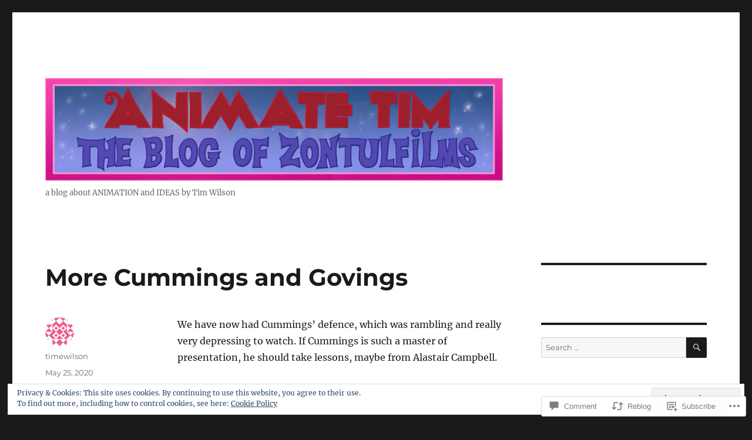

--- FILE ---
content_type: text/html; charset=UTF-8
request_url: https://animate-tim.com/2020/05/25/more-cummings-and-goings/
body_size: 37614
content:
<!DOCTYPE html>
<html lang="en" class="no-js">
<head>
	<meta charset="UTF-8">
	<meta name="viewport" content="width=device-width, initial-scale=1">
	<link rel="profile" href="https://gmpg.org/xfn/11">
		<link rel="pingback" href="https://animate-tim.com/xmlrpc.php">
		<script>(function(html){html.className = html.className.replace(/\bno-js\b/,'js')})(document.documentElement);</script>
<title>More Cummings and Govings</title>
<meta name='robots' content='max-image-preview:large' />

<!-- Async WordPress.com Remote Login -->
<script id="wpcom_remote_login_js">
var wpcom_remote_login_extra_auth = '';
function wpcom_remote_login_remove_dom_node_id( element_id ) {
	var dom_node = document.getElementById( element_id );
	if ( dom_node ) { dom_node.parentNode.removeChild( dom_node ); }
}
function wpcom_remote_login_remove_dom_node_classes( class_name ) {
	var dom_nodes = document.querySelectorAll( '.' + class_name );
	for ( var i = 0; i < dom_nodes.length; i++ ) {
		dom_nodes[ i ].parentNode.removeChild( dom_nodes[ i ] );
	}
}
function wpcom_remote_login_final_cleanup() {
	wpcom_remote_login_remove_dom_node_classes( "wpcom_remote_login_msg" );
	wpcom_remote_login_remove_dom_node_id( "wpcom_remote_login_key" );
	wpcom_remote_login_remove_dom_node_id( "wpcom_remote_login_validate" );
	wpcom_remote_login_remove_dom_node_id( "wpcom_remote_login_js" );
	wpcom_remote_login_remove_dom_node_id( "wpcom_request_access_iframe" );
	wpcom_remote_login_remove_dom_node_id( "wpcom_request_access_styles" );
}

// Watch for messages back from the remote login
window.addEventListener( "message", function( e ) {
	if ( e.origin === "https://r-login.wordpress.com" ) {
		var data = {};
		try {
			data = JSON.parse( e.data );
		} catch( e ) {
			wpcom_remote_login_final_cleanup();
			return;
		}

		if ( data.msg === 'LOGIN' ) {
			// Clean up the login check iframe
			wpcom_remote_login_remove_dom_node_id( "wpcom_remote_login_key" );

			var id_regex = new RegExp( /^[0-9]+$/ );
			var token_regex = new RegExp( /^.*|.*|.*$/ );
			if (
				token_regex.test( data.token )
				&& id_regex.test( data.wpcomid )
			) {
				// We have everything we need to ask for a login
				var script = document.createElement( "script" );
				script.setAttribute( "id", "wpcom_remote_login_validate" );
				script.src = '/remote-login.php?wpcom_remote_login=validate'
					+ '&wpcomid=' + data.wpcomid
					+ '&token=' + encodeURIComponent( data.token )
					+ '&host=' + window.location.protocol
					+ '//' + window.location.hostname
					+ '&postid=10772'
					+ '&is_singular=1';
				document.body.appendChild( script );
			}

			return;
		}

		// Safari ITP, not logged in, so redirect
		if ( data.msg === 'LOGIN-REDIRECT' ) {
			window.location = 'https://wordpress.com/log-in?redirect_to=' + window.location.href;
			return;
		}

		// Safari ITP, storage access failed, remove the request
		if ( data.msg === 'LOGIN-REMOVE' ) {
			var css_zap = 'html { -webkit-transition: margin-top 1s; transition: margin-top 1s; } /* 9001 */ html { margin-top: 0 !important; } * html body { margin-top: 0 !important; } @media screen and ( max-width: 782px ) { html { margin-top: 0 !important; } * html body { margin-top: 0 !important; } }';
			var style_zap = document.createElement( 'style' );
			style_zap.type = 'text/css';
			style_zap.appendChild( document.createTextNode( css_zap ) );
			document.body.appendChild( style_zap );

			var e = document.getElementById( 'wpcom_request_access_iframe' );
			e.parentNode.removeChild( e );

			document.cookie = 'wordpress_com_login_access=denied; path=/; max-age=31536000';

			return;
		}

		// Safari ITP
		if ( data.msg === 'REQUEST_ACCESS' ) {
			console.log( 'request access: safari' );

			// Check ITP iframe enable/disable knob
			if ( wpcom_remote_login_extra_auth !== 'safari_itp_iframe' ) {
				return;
			}

			// If we are in a "private window" there is no ITP.
			var private_window = false;
			try {
				var opendb = window.openDatabase( null, null, null, null );
			} catch( e ) {
				private_window = true;
			}

			if ( private_window ) {
				console.log( 'private window' );
				return;
			}

			var iframe = document.createElement( 'iframe' );
			iframe.id = 'wpcom_request_access_iframe';
			iframe.setAttribute( 'scrolling', 'no' );
			iframe.setAttribute( 'sandbox', 'allow-storage-access-by-user-activation allow-scripts allow-same-origin allow-top-navigation-by-user-activation' );
			iframe.src = 'https://r-login.wordpress.com/remote-login.php?wpcom_remote_login=request_access&origin=' + encodeURIComponent( data.origin ) + '&wpcomid=' + encodeURIComponent( data.wpcomid );

			var css = 'html { -webkit-transition: margin-top 1s; transition: margin-top 1s; } /* 9001 */ html { margin-top: 46px !important; } * html body { margin-top: 46px !important; } @media screen and ( max-width: 660px ) { html { margin-top: 71px !important; } * html body { margin-top: 71px !important; } #wpcom_request_access_iframe { display: block; height: 71px !important; } } #wpcom_request_access_iframe { border: 0px; height: 46px; position: fixed; top: 0; left: 0; width: 100%; min-width: 100%; z-index: 99999; background: #23282d; } ';

			var style = document.createElement( 'style' );
			style.type = 'text/css';
			style.id = 'wpcom_request_access_styles';
			style.appendChild( document.createTextNode( css ) );
			document.body.appendChild( style );

			document.body.appendChild( iframe );
		}

		if ( data.msg === 'DONE' ) {
			wpcom_remote_login_final_cleanup();
		}
	}
}, false );

// Inject the remote login iframe after the page has had a chance to load
// more critical resources
window.addEventListener( "DOMContentLoaded", function( e ) {
	var iframe = document.createElement( "iframe" );
	iframe.style.display = "none";
	iframe.setAttribute( "scrolling", "no" );
	iframe.setAttribute( "id", "wpcom_remote_login_key" );
	iframe.src = "https://r-login.wordpress.com/remote-login.php"
		+ "?wpcom_remote_login=key"
		+ "&origin=aHR0cHM6Ly9hbmltYXRlLXRpbS5jb20%3D"
		+ "&wpcomid=69382308"
		+ "&time=" + Math.floor( Date.now() / 1000 );
	document.body.appendChild( iframe );
}, false );
</script>
<link rel='dns-prefetch' href='//s0.wp.com' />
<link rel='dns-prefetch' href='//widgets.wp.com' />
<link rel='dns-prefetch' href='//af.pubmine.com' />
<link rel="alternate" type="application/rss+xml" title=" &raquo; Feed" href="https://animate-tim.com/feed/" />
<link rel="alternate" type="application/rss+xml" title=" &raquo; Comments Feed" href="https://animate-tim.com/comments/feed/" />
<link rel="alternate" type="application/rss+xml" title=" &raquo; More Cummings and&nbsp;Govings Comments Feed" href="https://animate-tim.com/2020/05/25/more-cummings-and-goings/feed/" />
	<script type="text/javascript">
		/* <![CDATA[ */
		function addLoadEvent(func) {
			var oldonload = window.onload;
			if (typeof window.onload != 'function') {
				window.onload = func;
			} else {
				window.onload = function () {
					oldonload();
					func();
				}
			}
		}
		/* ]]> */
	</script>
	<link crossorigin='anonymous' rel='stylesheet' id='all-css-0-1' href='/_static/??-eJx9jtsKwjAQRH/IuHipxQfxW0I61DSbC+yGtH9vFMEX8fEwM4ehVozLSZGUYjWF6+yT0AIt1oUPk9REMU+VIaQPRBjNmYVcjsUqaevzTfyqQNo7kR391jY/zVAh1J7m4GHYNlLEwla7W3Rj/BOwD/i+e9Orfo+3wzicjuP1ch6WJ+y4T4U=&cssminify=yes' type='text/css' media='all' />
<style id='wp-emoji-styles-inline-css'>

	img.wp-smiley, img.emoji {
		display: inline !important;
		border: none !important;
		box-shadow: none !important;
		height: 1em !important;
		width: 1em !important;
		margin: 0 0.07em !important;
		vertical-align: -0.1em !important;
		background: none !important;
		padding: 0 !important;
	}
/*# sourceURL=wp-emoji-styles-inline-css */
</style>
<link crossorigin='anonymous' rel='stylesheet' id='all-css-2-1' href='/wp-content/plugins/gutenberg-core/v22.2.0/build/styles/block-library/style.css?m=1764855221i&cssminify=yes' type='text/css' media='all' />
<style id='wp-block-library-inline-css'>
.has-text-align-justify {
	text-align:justify;
}
.has-text-align-justify{text-align:justify;}

/*# sourceURL=wp-block-library-inline-css */
</style><style id='global-styles-inline-css'>
:root{--wp--preset--aspect-ratio--square: 1;--wp--preset--aspect-ratio--4-3: 4/3;--wp--preset--aspect-ratio--3-4: 3/4;--wp--preset--aspect-ratio--3-2: 3/2;--wp--preset--aspect-ratio--2-3: 2/3;--wp--preset--aspect-ratio--16-9: 16/9;--wp--preset--aspect-ratio--9-16: 9/16;--wp--preset--color--black: #000000;--wp--preset--color--cyan-bluish-gray: #abb8c3;--wp--preset--color--white: #fff;--wp--preset--color--pale-pink: #f78da7;--wp--preset--color--vivid-red: #cf2e2e;--wp--preset--color--luminous-vivid-orange: #ff6900;--wp--preset--color--luminous-vivid-amber: #fcb900;--wp--preset--color--light-green-cyan: #7bdcb5;--wp--preset--color--vivid-green-cyan: #00d084;--wp--preset--color--pale-cyan-blue: #8ed1fc;--wp--preset--color--vivid-cyan-blue: #0693e3;--wp--preset--color--vivid-purple: #9b51e0;--wp--preset--color--dark-gray: #1a1a1a;--wp--preset--color--medium-gray: #686868;--wp--preset--color--light-gray: #e5e5e5;--wp--preset--color--blue-gray: #4d545c;--wp--preset--color--bright-blue: #007acc;--wp--preset--color--light-blue: #9adffd;--wp--preset--color--dark-brown: #402b30;--wp--preset--color--medium-brown: #774e24;--wp--preset--color--dark-red: #640c1f;--wp--preset--color--bright-red: #ff675f;--wp--preset--color--yellow: #ffef8e;--wp--preset--gradient--vivid-cyan-blue-to-vivid-purple: linear-gradient(135deg,rgb(6,147,227) 0%,rgb(155,81,224) 100%);--wp--preset--gradient--light-green-cyan-to-vivid-green-cyan: linear-gradient(135deg,rgb(122,220,180) 0%,rgb(0,208,130) 100%);--wp--preset--gradient--luminous-vivid-amber-to-luminous-vivid-orange: linear-gradient(135deg,rgb(252,185,0) 0%,rgb(255,105,0) 100%);--wp--preset--gradient--luminous-vivid-orange-to-vivid-red: linear-gradient(135deg,rgb(255,105,0) 0%,rgb(207,46,46) 100%);--wp--preset--gradient--very-light-gray-to-cyan-bluish-gray: linear-gradient(135deg,rgb(238,238,238) 0%,rgb(169,184,195) 100%);--wp--preset--gradient--cool-to-warm-spectrum: linear-gradient(135deg,rgb(74,234,220) 0%,rgb(151,120,209) 20%,rgb(207,42,186) 40%,rgb(238,44,130) 60%,rgb(251,105,98) 80%,rgb(254,248,76) 100%);--wp--preset--gradient--blush-light-purple: linear-gradient(135deg,rgb(255,206,236) 0%,rgb(152,150,240) 100%);--wp--preset--gradient--blush-bordeaux: linear-gradient(135deg,rgb(254,205,165) 0%,rgb(254,45,45) 50%,rgb(107,0,62) 100%);--wp--preset--gradient--luminous-dusk: linear-gradient(135deg,rgb(255,203,112) 0%,rgb(199,81,192) 50%,rgb(65,88,208) 100%);--wp--preset--gradient--pale-ocean: linear-gradient(135deg,rgb(255,245,203) 0%,rgb(182,227,212) 50%,rgb(51,167,181) 100%);--wp--preset--gradient--electric-grass: linear-gradient(135deg,rgb(202,248,128) 0%,rgb(113,206,126) 100%);--wp--preset--gradient--midnight: linear-gradient(135deg,rgb(2,3,129) 0%,rgb(40,116,252) 100%);--wp--preset--font-size--small: 13px;--wp--preset--font-size--medium: 20px;--wp--preset--font-size--large: 36px;--wp--preset--font-size--x-large: 42px;--wp--preset--font-family--albert-sans: 'Albert Sans', sans-serif;--wp--preset--font-family--alegreya: Alegreya, serif;--wp--preset--font-family--arvo: Arvo, serif;--wp--preset--font-family--bodoni-moda: 'Bodoni Moda', serif;--wp--preset--font-family--bricolage-grotesque: 'Bricolage Grotesque', sans-serif;--wp--preset--font-family--cabin: Cabin, sans-serif;--wp--preset--font-family--chivo: Chivo, sans-serif;--wp--preset--font-family--commissioner: Commissioner, sans-serif;--wp--preset--font-family--cormorant: Cormorant, serif;--wp--preset--font-family--courier-prime: 'Courier Prime', monospace;--wp--preset--font-family--crimson-pro: 'Crimson Pro', serif;--wp--preset--font-family--dm-mono: 'DM Mono', monospace;--wp--preset--font-family--dm-sans: 'DM Sans', sans-serif;--wp--preset--font-family--dm-serif-display: 'DM Serif Display', serif;--wp--preset--font-family--domine: Domine, serif;--wp--preset--font-family--eb-garamond: 'EB Garamond', serif;--wp--preset--font-family--epilogue: Epilogue, sans-serif;--wp--preset--font-family--fahkwang: Fahkwang, sans-serif;--wp--preset--font-family--figtree: Figtree, sans-serif;--wp--preset--font-family--fira-sans: 'Fira Sans', sans-serif;--wp--preset--font-family--fjalla-one: 'Fjalla One', sans-serif;--wp--preset--font-family--fraunces: Fraunces, serif;--wp--preset--font-family--gabarito: Gabarito, system-ui;--wp--preset--font-family--ibm-plex-mono: 'IBM Plex Mono', monospace;--wp--preset--font-family--ibm-plex-sans: 'IBM Plex Sans', sans-serif;--wp--preset--font-family--ibarra-real-nova: 'Ibarra Real Nova', serif;--wp--preset--font-family--instrument-serif: 'Instrument Serif', serif;--wp--preset--font-family--inter: Inter, sans-serif;--wp--preset--font-family--josefin-sans: 'Josefin Sans', sans-serif;--wp--preset--font-family--jost: Jost, sans-serif;--wp--preset--font-family--libre-baskerville: 'Libre Baskerville', serif;--wp--preset--font-family--libre-franklin: 'Libre Franklin', sans-serif;--wp--preset--font-family--literata: Literata, serif;--wp--preset--font-family--lora: Lora, serif;--wp--preset--font-family--merriweather: Merriweather, serif;--wp--preset--font-family--montserrat: Montserrat, sans-serif;--wp--preset--font-family--newsreader: Newsreader, serif;--wp--preset--font-family--noto-sans-mono: 'Noto Sans Mono', sans-serif;--wp--preset--font-family--nunito: Nunito, sans-serif;--wp--preset--font-family--open-sans: 'Open Sans', sans-serif;--wp--preset--font-family--overpass: Overpass, sans-serif;--wp--preset--font-family--pt-serif: 'PT Serif', serif;--wp--preset--font-family--petrona: Petrona, serif;--wp--preset--font-family--piazzolla: Piazzolla, serif;--wp--preset--font-family--playfair-display: 'Playfair Display', serif;--wp--preset--font-family--plus-jakarta-sans: 'Plus Jakarta Sans', sans-serif;--wp--preset--font-family--poppins: Poppins, sans-serif;--wp--preset--font-family--raleway: Raleway, sans-serif;--wp--preset--font-family--roboto: Roboto, sans-serif;--wp--preset--font-family--roboto-slab: 'Roboto Slab', serif;--wp--preset--font-family--rubik: Rubik, sans-serif;--wp--preset--font-family--rufina: Rufina, serif;--wp--preset--font-family--sora: Sora, sans-serif;--wp--preset--font-family--source-sans-3: 'Source Sans 3', sans-serif;--wp--preset--font-family--source-serif-4: 'Source Serif 4', serif;--wp--preset--font-family--space-mono: 'Space Mono', monospace;--wp--preset--font-family--syne: Syne, sans-serif;--wp--preset--font-family--texturina: Texturina, serif;--wp--preset--font-family--urbanist: Urbanist, sans-serif;--wp--preset--font-family--work-sans: 'Work Sans', sans-serif;--wp--preset--spacing--20: 0.44rem;--wp--preset--spacing--30: 0.67rem;--wp--preset--spacing--40: 1rem;--wp--preset--spacing--50: 1.5rem;--wp--preset--spacing--60: 2.25rem;--wp--preset--spacing--70: 3.38rem;--wp--preset--spacing--80: 5.06rem;--wp--preset--shadow--natural: 6px 6px 9px rgba(0, 0, 0, 0.2);--wp--preset--shadow--deep: 12px 12px 50px rgba(0, 0, 0, 0.4);--wp--preset--shadow--sharp: 6px 6px 0px rgba(0, 0, 0, 0.2);--wp--preset--shadow--outlined: 6px 6px 0px -3px rgb(255, 255, 255), 6px 6px rgb(0, 0, 0);--wp--preset--shadow--crisp: 6px 6px 0px rgb(0, 0, 0);}:where(.is-layout-flex){gap: 0.5em;}:where(.is-layout-grid){gap: 0.5em;}body .is-layout-flex{display: flex;}.is-layout-flex{flex-wrap: wrap;align-items: center;}.is-layout-flex > :is(*, div){margin: 0;}body .is-layout-grid{display: grid;}.is-layout-grid > :is(*, div){margin: 0;}:where(.wp-block-columns.is-layout-flex){gap: 2em;}:where(.wp-block-columns.is-layout-grid){gap: 2em;}:where(.wp-block-post-template.is-layout-flex){gap: 1.25em;}:where(.wp-block-post-template.is-layout-grid){gap: 1.25em;}.has-black-color{color: var(--wp--preset--color--black) !important;}.has-cyan-bluish-gray-color{color: var(--wp--preset--color--cyan-bluish-gray) !important;}.has-white-color{color: var(--wp--preset--color--white) !important;}.has-pale-pink-color{color: var(--wp--preset--color--pale-pink) !important;}.has-vivid-red-color{color: var(--wp--preset--color--vivid-red) !important;}.has-luminous-vivid-orange-color{color: var(--wp--preset--color--luminous-vivid-orange) !important;}.has-luminous-vivid-amber-color{color: var(--wp--preset--color--luminous-vivid-amber) !important;}.has-light-green-cyan-color{color: var(--wp--preset--color--light-green-cyan) !important;}.has-vivid-green-cyan-color{color: var(--wp--preset--color--vivid-green-cyan) !important;}.has-pale-cyan-blue-color{color: var(--wp--preset--color--pale-cyan-blue) !important;}.has-vivid-cyan-blue-color{color: var(--wp--preset--color--vivid-cyan-blue) !important;}.has-vivid-purple-color{color: var(--wp--preset--color--vivid-purple) !important;}.has-black-background-color{background-color: var(--wp--preset--color--black) !important;}.has-cyan-bluish-gray-background-color{background-color: var(--wp--preset--color--cyan-bluish-gray) !important;}.has-white-background-color{background-color: var(--wp--preset--color--white) !important;}.has-pale-pink-background-color{background-color: var(--wp--preset--color--pale-pink) !important;}.has-vivid-red-background-color{background-color: var(--wp--preset--color--vivid-red) !important;}.has-luminous-vivid-orange-background-color{background-color: var(--wp--preset--color--luminous-vivid-orange) !important;}.has-luminous-vivid-amber-background-color{background-color: var(--wp--preset--color--luminous-vivid-amber) !important;}.has-light-green-cyan-background-color{background-color: var(--wp--preset--color--light-green-cyan) !important;}.has-vivid-green-cyan-background-color{background-color: var(--wp--preset--color--vivid-green-cyan) !important;}.has-pale-cyan-blue-background-color{background-color: var(--wp--preset--color--pale-cyan-blue) !important;}.has-vivid-cyan-blue-background-color{background-color: var(--wp--preset--color--vivid-cyan-blue) !important;}.has-vivid-purple-background-color{background-color: var(--wp--preset--color--vivid-purple) !important;}.has-black-border-color{border-color: var(--wp--preset--color--black) !important;}.has-cyan-bluish-gray-border-color{border-color: var(--wp--preset--color--cyan-bluish-gray) !important;}.has-white-border-color{border-color: var(--wp--preset--color--white) !important;}.has-pale-pink-border-color{border-color: var(--wp--preset--color--pale-pink) !important;}.has-vivid-red-border-color{border-color: var(--wp--preset--color--vivid-red) !important;}.has-luminous-vivid-orange-border-color{border-color: var(--wp--preset--color--luminous-vivid-orange) !important;}.has-luminous-vivid-amber-border-color{border-color: var(--wp--preset--color--luminous-vivid-amber) !important;}.has-light-green-cyan-border-color{border-color: var(--wp--preset--color--light-green-cyan) !important;}.has-vivid-green-cyan-border-color{border-color: var(--wp--preset--color--vivid-green-cyan) !important;}.has-pale-cyan-blue-border-color{border-color: var(--wp--preset--color--pale-cyan-blue) !important;}.has-vivid-cyan-blue-border-color{border-color: var(--wp--preset--color--vivid-cyan-blue) !important;}.has-vivid-purple-border-color{border-color: var(--wp--preset--color--vivid-purple) !important;}.has-vivid-cyan-blue-to-vivid-purple-gradient-background{background: var(--wp--preset--gradient--vivid-cyan-blue-to-vivid-purple) !important;}.has-light-green-cyan-to-vivid-green-cyan-gradient-background{background: var(--wp--preset--gradient--light-green-cyan-to-vivid-green-cyan) !important;}.has-luminous-vivid-amber-to-luminous-vivid-orange-gradient-background{background: var(--wp--preset--gradient--luminous-vivid-amber-to-luminous-vivid-orange) !important;}.has-luminous-vivid-orange-to-vivid-red-gradient-background{background: var(--wp--preset--gradient--luminous-vivid-orange-to-vivid-red) !important;}.has-very-light-gray-to-cyan-bluish-gray-gradient-background{background: var(--wp--preset--gradient--very-light-gray-to-cyan-bluish-gray) !important;}.has-cool-to-warm-spectrum-gradient-background{background: var(--wp--preset--gradient--cool-to-warm-spectrum) !important;}.has-blush-light-purple-gradient-background{background: var(--wp--preset--gradient--blush-light-purple) !important;}.has-blush-bordeaux-gradient-background{background: var(--wp--preset--gradient--blush-bordeaux) !important;}.has-luminous-dusk-gradient-background{background: var(--wp--preset--gradient--luminous-dusk) !important;}.has-pale-ocean-gradient-background{background: var(--wp--preset--gradient--pale-ocean) !important;}.has-electric-grass-gradient-background{background: var(--wp--preset--gradient--electric-grass) !important;}.has-midnight-gradient-background{background: var(--wp--preset--gradient--midnight) !important;}.has-small-font-size{font-size: var(--wp--preset--font-size--small) !important;}.has-medium-font-size{font-size: var(--wp--preset--font-size--medium) !important;}.has-large-font-size{font-size: var(--wp--preset--font-size--large) !important;}.has-x-large-font-size{font-size: var(--wp--preset--font-size--x-large) !important;}.has-albert-sans-font-family{font-family: var(--wp--preset--font-family--albert-sans) !important;}.has-alegreya-font-family{font-family: var(--wp--preset--font-family--alegreya) !important;}.has-arvo-font-family{font-family: var(--wp--preset--font-family--arvo) !important;}.has-bodoni-moda-font-family{font-family: var(--wp--preset--font-family--bodoni-moda) !important;}.has-bricolage-grotesque-font-family{font-family: var(--wp--preset--font-family--bricolage-grotesque) !important;}.has-cabin-font-family{font-family: var(--wp--preset--font-family--cabin) !important;}.has-chivo-font-family{font-family: var(--wp--preset--font-family--chivo) !important;}.has-commissioner-font-family{font-family: var(--wp--preset--font-family--commissioner) !important;}.has-cormorant-font-family{font-family: var(--wp--preset--font-family--cormorant) !important;}.has-courier-prime-font-family{font-family: var(--wp--preset--font-family--courier-prime) !important;}.has-crimson-pro-font-family{font-family: var(--wp--preset--font-family--crimson-pro) !important;}.has-dm-mono-font-family{font-family: var(--wp--preset--font-family--dm-mono) !important;}.has-dm-sans-font-family{font-family: var(--wp--preset--font-family--dm-sans) !important;}.has-dm-serif-display-font-family{font-family: var(--wp--preset--font-family--dm-serif-display) !important;}.has-domine-font-family{font-family: var(--wp--preset--font-family--domine) !important;}.has-eb-garamond-font-family{font-family: var(--wp--preset--font-family--eb-garamond) !important;}.has-epilogue-font-family{font-family: var(--wp--preset--font-family--epilogue) !important;}.has-fahkwang-font-family{font-family: var(--wp--preset--font-family--fahkwang) !important;}.has-figtree-font-family{font-family: var(--wp--preset--font-family--figtree) !important;}.has-fira-sans-font-family{font-family: var(--wp--preset--font-family--fira-sans) !important;}.has-fjalla-one-font-family{font-family: var(--wp--preset--font-family--fjalla-one) !important;}.has-fraunces-font-family{font-family: var(--wp--preset--font-family--fraunces) !important;}.has-gabarito-font-family{font-family: var(--wp--preset--font-family--gabarito) !important;}.has-ibm-plex-mono-font-family{font-family: var(--wp--preset--font-family--ibm-plex-mono) !important;}.has-ibm-plex-sans-font-family{font-family: var(--wp--preset--font-family--ibm-plex-sans) !important;}.has-ibarra-real-nova-font-family{font-family: var(--wp--preset--font-family--ibarra-real-nova) !important;}.has-instrument-serif-font-family{font-family: var(--wp--preset--font-family--instrument-serif) !important;}.has-inter-font-family{font-family: var(--wp--preset--font-family--inter) !important;}.has-josefin-sans-font-family{font-family: var(--wp--preset--font-family--josefin-sans) !important;}.has-jost-font-family{font-family: var(--wp--preset--font-family--jost) !important;}.has-libre-baskerville-font-family{font-family: var(--wp--preset--font-family--libre-baskerville) !important;}.has-libre-franklin-font-family{font-family: var(--wp--preset--font-family--libre-franklin) !important;}.has-literata-font-family{font-family: var(--wp--preset--font-family--literata) !important;}.has-lora-font-family{font-family: var(--wp--preset--font-family--lora) !important;}.has-merriweather-font-family{font-family: var(--wp--preset--font-family--merriweather) !important;}.has-montserrat-font-family{font-family: var(--wp--preset--font-family--montserrat) !important;}.has-newsreader-font-family{font-family: var(--wp--preset--font-family--newsreader) !important;}.has-noto-sans-mono-font-family{font-family: var(--wp--preset--font-family--noto-sans-mono) !important;}.has-nunito-font-family{font-family: var(--wp--preset--font-family--nunito) !important;}.has-open-sans-font-family{font-family: var(--wp--preset--font-family--open-sans) !important;}.has-overpass-font-family{font-family: var(--wp--preset--font-family--overpass) !important;}.has-pt-serif-font-family{font-family: var(--wp--preset--font-family--pt-serif) !important;}.has-petrona-font-family{font-family: var(--wp--preset--font-family--petrona) !important;}.has-piazzolla-font-family{font-family: var(--wp--preset--font-family--piazzolla) !important;}.has-playfair-display-font-family{font-family: var(--wp--preset--font-family--playfair-display) !important;}.has-plus-jakarta-sans-font-family{font-family: var(--wp--preset--font-family--plus-jakarta-sans) !important;}.has-poppins-font-family{font-family: var(--wp--preset--font-family--poppins) !important;}.has-raleway-font-family{font-family: var(--wp--preset--font-family--raleway) !important;}.has-roboto-font-family{font-family: var(--wp--preset--font-family--roboto) !important;}.has-roboto-slab-font-family{font-family: var(--wp--preset--font-family--roboto-slab) !important;}.has-rubik-font-family{font-family: var(--wp--preset--font-family--rubik) !important;}.has-rufina-font-family{font-family: var(--wp--preset--font-family--rufina) !important;}.has-sora-font-family{font-family: var(--wp--preset--font-family--sora) !important;}.has-source-sans-3-font-family{font-family: var(--wp--preset--font-family--source-sans-3) !important;}.has-source-serif-4-font-family{font-family: var(--wp--preset--font-family--source-serif-4) !important;}.has-space-mono-font-family{font-family: var(--wp--preset--font-family--space-mono) !important;}.has-syne-font-family{font-family: var(--wp--preset--font-family--syne) !important;}.has-texturina-font-family{font-family: var(--wp--preset--font-family--texturina) !important;}.has-urbanist-font-family{font-family: var(--wp--preset--font-family--urbanist) !important;}.has-work-sans-font-family{font-family: var(--wp--preset--font-family--work-sans) !important;}
/*# sourceURL=global-styles-inline-css */
</style>

<style id='classic-theme-styles-inline-css'>
/*! This file is auto-generated */
.wp-block-button__link{color:#fff;background-color:#32373c;border-radius:9999px;box-shadow:none;text-decoration:none;padding:calc(.667em + 2px) calc(1.333em + 2px);font-size:1.125em}.wp-block-file__button{background:#32373c;color:#fff;text-decoration:none}
/*# sourceURL=/wp-includes/css/classic-themes.min.css */
</style>
<link crossorigin='anonymous' rel='stylesheet' id='all-css-4-1' href='/_static/??-eJx9jksOwjAMRC9EsEAtnwXiKCgfC1LqJIqd9vq4qtgAYmPJM/PsgbkYn5NgEqBmytjuMTH4XFF1KlZAE4QhWhyRNLb1zBv4jc1FGeNcqchsdFJsZOShIP/jBpRi/dOotJ5YDeCW3t5twhRyBdskkxWJ/osCrh5ci2OACavTzyoulflzX7pc6bI7Hk777tx1/fACNXxjkA==&cssminify=yes' type='text/css' media='all' />
<link rel='stylesheet' id='verbum-gutenberg-css-css' href='https://widgets.wp.com/verbum-block-editor/block-editor.css?ver=1738686361' media='all' />
<link crossorigin='anonymous' rel='stylesheet' id='all-css-6-1' href='/_static/??-eJyNjtEKwjAMRX/IGdTN4YP4KdKVOLu1WWlS6v7eTH0QVPAt93JyEiixshMJkoBcMSBDzB1I0WJmdxNEgosCDAFTcgWNYqmKPnMVll5bI8/sSFU8eSNmbZlX8CYPeWF6RwwDSjR2fGXgTHDWVeiRMLlF8X38cP58mGX2+D+uIHR+suPjxCkcN22z27aHfd0Md8zGbnw=&cssminify=yes' type='text/css' media='all' />
<link crossorigin='anonymous' rel='stylesheet' id='all-css-12-1' href='/_static/??-eJx9y0EOwjAMRNELYUxEK7FBnKWNTAhK7Kh2lPb2pGyADbv5Iz1sBbywERvagzIpljqjtX5sGlcjYvSqqLYlgla85GPvA37BXKGkGiIrLjQnCX2Gt/rkPxRIIImfLAr/BNzTFJed3vLVjW4YT2fnLs8X8DhDqQ==&cssminify=yes' type='text/css' media='all' />
<style id='jetpack-global-styles-frontend-style-inline-css'>
:root { --font-headings: unset; --font-base: unset; --font-headings-default: -apple-system,BlinkMacSystemFont,"Segoe UI",Roboto,Oxygen-Sans,Ubuntu,Cantarell,"Helvetica Neue",sans-serif; --font-base-default: -apple-system,BlinkMacSystemFont,"Segoe UI",Roboto,Oxygen-Sans,Ubuntu,Cantarell,"Helvetica Neue",sans-serif;}
/*# sourceURL=jetpack-global-styles-frontend-style-inline-css */
</style>
<link crossorigin='anonymous' rel='stylesheet' id='all-css-14-1' href='/_static/??-eJyNjcsKAjEMRX/IGtQZBxfip0hMS9sxTYppGfx7H7gRN+7ugcs5sFRHKi1Ig9Jd5R6zGMyhVaTrh8G6QFHfORhYwlvw6P39PbPENZmt4G/ROQuBKWVkxxrVvuBH1lIoz2waILJekF+HUzlupnG3nQ77YZwfuRJIaQ==&cssminify=yes' type='text/css' media='all' />
<script id="wpcom-actionbar-placeholder-js-extra">
var actionbardata = {"siteID":"69382308","postID":"10772","siteURL":"https://animate-tim.com","xhrURL":"https://animate-tim.com/wp-admin/admin-ajax.php","nonce":"2b4b87fe72","isLoggedIn":"","statusMessage":"","subsEmailDefault":"instantly","proxyScriptUrl":"https://s0.wp.com/wp-content/js/wpcom-proxy-request.js?m=1513050504i&amp;ver=20211021","shortlink":"https://wp.me/p4H7vu-2NK","i18n":{"followedText":"New posts from this site will now appear in your \u003Ca href=\"https://wordpress.com/reader\"\u003EReader\u003C/a\u003E","foldBar":"Collapse this bar","unfoldBar":"Expand this bar","shortLinkCopied":"Shortlink copied to clipboard."}};
//# sourceURL=wpcom-actionbar-placeholder-js-extra
</script>
<script id="jetpack-mu-wpcom-settings-js-before">
var JETPACK_MU_WPCOM_SETTINGS = {"assetsUrl":"https://s0.wp.com/wp-content/mu-plugins/jetpack-mu-wpcom-plugin/sun/jetpack_vendor/automattic/jetpack-mu-wpcom/src/build/"};
//# sourceURL=jetpack-mu-wpcom-settings-js-before
</script>
<script crossorigin='anonymous' type='text/javascript'  src='/_static/??/wp-content/js/rlt-proxy.js,/wp-content/themes/pub/twentysixteen/js/html5.js,/wp-content/blog-plugins/wordads-classes/js/cmp/v2/cmp-non-gdpr.js?m=1720530689j'></script>
<script id="rlt-proxy-js-after">
	rltInitialize( {"token":null,"iframeOrigins":["https:\/\/widgets.wp.com"]} );
//# sourceURL=rlt-proxy-js-after
</script>
<link rel="EditURI" type="application/rsd+xml" title="RSD" href="https://animatetim.wordpress.com/xmlrpc.php?rsd" />
<meta name="generator" content="WordPress.com" />
<link rel="canonical" href="https://animate-tim.com/2020/05/25/more-cummings-and-goings/" />
<link rel='shortlink' href='https://wp.me/p4H7vu-2NK' />
<link rel="alternate" type="application/json+oembed" href="https://public-api.wordpress.com/oembed/?format=json&amp;url=https%3A%2F%2Fanimate-tim.com%2F2020%2F05%2F25%2Fmore-cummings-and-goings%2F&amp;for=wpcom-auto-discovery" /><link rel="alternate" type="application/xml+oembed" href="https://public-api.wordpress.com/oembed/?format=xml&amp;url=https%3A%2F%2Fanimate-tim.com%2F2020%2F05%2F25%2Fmore-cummings-and-goings%2F&amp;for=wpcom-auto-discovery" />
<!-- Jetpack Open Graph Tags -->
<meta property="og:type" content="article" />
<meta property="og:title" content="More Cummings and Govings" />
<meta property="og:url" content="https://animate-tim.com/2020/05/25/more-cummings-and-goings/" />
<meta property="og:description" content="We have now had Cummings&#8217; defence, which was rambling and really very depressing to watch. If Cummings is such a master of presentation, he should take lessons, maybe from Alastair Campbell. …" />
<meta property="article:published_time" content="2020-05-25T19:37:19+00:00" />
<meta property="article:modified_time" content="2020-06-02T21:23:39+00:00" />
<meta property="og:image" content="https://animate-tim.com/wp-content/uploads/2020/05/beth-in-no10.jpg" />
<meta property="og:image:width" content="2924" />
<meta property="og:image:height" content="2411" />
<meta property="og:image:alt" content="beth in no10" />
<meta property="og:locale" content="en_US" />
<meta property="article:publisher" content="https://www.facebook.com/WordPresscom" />
<meta name="twitter:creator" content="@spalding3012" />
<meta name="twitter:site" content="@spalding3012" />
<meta name="twitter:text:title" content="More Cummings and&nbsp;Govings" />
<meta name="twitter:image" content="https://animate-tim.com/wp-content/uploads/2020/05/beth-in-no10.jpg?w=640" />
<meta name="twitter:image:alt" content="beth in no10" />
<meta name="twitter:card" content="summary_large_image" />

<!-- End Jetpack Open Graph Tags -->
<link rel="shortcut icon" type="image/x-icon" href="https://s0.wp.com/i/favicon.ico?m=1713425267i" sizes="16x16 24x24 32x32 48x48" />
<link rel="icon" type="image/x-icon" href="https://s0.wp.com/i/favicon.ico?m=1713425267i" sizes="16x16 24x24 32x32 48x48" />
<link rel="apple-touch-icon" href="https://s0.wp.com/i/webclip.png?m=1713868326i" />
<link rel='openid.server' href='https://animate-tim.com/?openidserver=1' />
<link rel='openid.delegate' href='https://animate-tim.com/' />
<link rel="search" type="application/opensearchdescription+xml" href="https://animate-tim.com/osd.xml" title="" />
<link rel="search" type="application/opensearchdescription+xml" href="https://s1.wp.com/opensearch.xml" title="WordPress.com" />
<style>.recentcomments a{display:inline !important;padding:0 !important;margin:0 !important;}</style>		<style type="text/css">
			.recentcomments a {
				display: inline !important;
				padding: 0 !important;
				margin: 0 !important;
			}

			table.recentcommentsavatartop img.avatar, table.recentcommentsavatarend img.avatar {
				border: 0px;
				margin: 0;
			}

			table.recentcommentsavatartop a, table.recentcommentsavatarend a {
				border: 0px !important;
				background-color: transparent !important;
			}

			td.recentcommentsavatarend, td.recentcommentsavatartop {
				padding: 0px 0px 1px 0px;
				margin: 0px;
			}

			td.recentcommentstextend {
				border: none !important;
				padding: 0px 0px 2px 10px;
			}

			.rtl td.recentcommentstextend {
				padding: 0px 10px 2px 0px;
			}

			td.recentcommentstexttop {
				border: none;
				padding: 0px 0px 0px 10px;
			}

			.rtl td.recentcommentstexttop {
				padding: 0px 10px 0px 0px;
			}
		</style>
		<meta name="description" content="We have now had Cummings&#039; defence, which was rambling and really very depressing to watch. If Cummings is such a master of presentation, he should take lessons, maybe from Alastair Campbell. One thing that came up, though, was that he categorically denied that he or his wife had symptoms of COVID before they went up&hellip;" />
<script>
var wa_client = {}; wa_client.cmd = []; wa_client.config = { 'blog_id': 69382308, 'blog_language': 'en', 'is_wordads': true, 'hosting_type': 1, 'afp_account_id': 'pub-9697573189580610', 'afp_host_id': 5038568878849053, 'theme': 'pub/twentysixteen', '_': { 'title': 'Advertisement', 'privacy_settings': 'Privacy Settings' }, 'formats': [ 'inline', 'belowpost', 'bottom_sticky', 'sidebar_sticky_right', 'sidebar', 'top', 'shortcode', 'gutenberg_rectangle', 'gutenberg_leaderboard', 'gutenberg_mobile_leaderboard', 'gutenberg_skyscraper' ] };
</script>
		<script type="text/javascript">

			window.doNotSellCallback = function() {

				var linkElements = [
					'a[href="https://wordpress.com/?ref=footer_blog"]',
					'a[href="https://wordpress.com/?ref=footer_website"]',
					'a[href="https://wordpress.com/?ref=vertical_footer"]',
					'a[href^="https://wordpress.com/?ref=footer_segment_"]',
				].join(',');

				var dnsLink = document.createElement( 'a' );
				dnsLink.href = 'https://wordpress.com/advertising-program-optout/';
				dnsLink.classList.add( 'do-not-sell-link' );
				dnsLink.rel = 'nofollow';
				dnsLink.style.marginLeft = '0.5em';
				dnsLink.textContent = 'Do Not Sell or Share My Personal Information';

				var creditLinks = document.querySelectorAll( linkElements );

				if ( 0 === creditLinks.length ) {
					return false;
				}

				Array.prototype.forEach.call( creditLinks, function( el ) {
					el.insertAdjacentElement( 'afterend', dnsLink );
				});

				return true;
			};

		</script>
		<script type="text/javascript">
	window.google_analytics_uacct = "UA-52447-2";
</script>

<script type="text/javascript">
	var _gaq = _gaq || [];
	_gaq.push(['_setAccount', 'UA-52447-2']);
	_gaq.push(['_gat._anonymizeIp']);
	_gaq.push(['_setDomainName', 'none']);
	_gaq.push(['_setAllowLinker', true]);
	_gaq.push(['_initData']);
	_gaq.push(['_trackPageview']);

	(function() {
		var ga = document.createElement('script'); ga.type = 'text/javascript'; ga.async = true;
		ga.src = ('https:' == document.location.protocol ? 'https://ssl' : 'http://www') + '.google-analytics.com/ga.js';
		(document.getElementsByTagName('head')[0] || document.getElementsByTagName('body')[0]).appendChild(ga);
	})();
</script>
<link crossorigin='anonymous' rel='stylesheet' id='all-css-6-3' href='/_static/??-eJyNjM0KgzAQBl9I/ag/lR6KjyK6LhJNNsHN4uuXQuvZ4wzD4EwlRcksGcHK5G11otg4p4n2H0NNMDohzD7SrtDTJT4qUi1wexDiYp4VNB3RlP3V/MX3N4T3o++aun892277AK5vOq4=&cssminify=yes' type='text/css' media='all' />
</head>

<body class="wp-singular post-template-default single single-post postid-10772 single-format-standard wp-custom-logo wp-embed-responsive wp-theme-pubtwentysixteen customizer-styles-applied jetpack-reblog-enabled has-site-logo">
<div id="page" class="site">
	<div class="site-inner">
		<a class="skip-link screen-reader-text" href="#content">
			Skip to content		</a>

		<header id="masthead" class="site-header">
			<div class="site-header-main">
				<div class="site-branding">
					<a href="https://animate-tim.com/" class="site-logo-link" rel="home" itemprop="url"><img width="1120" height="252" src="https://animate-tim.com/wp-content/uploads/2018/10/anamatim.jpg?w=1120" class="site-logo attachment-twentysixteen-logo" alt="" data-size="twentysixteen-logo" itemprop="logo" decoding="async" srcset="https://animate-tim.com/wp-content/uploads/2018/10/anamatim.jpg 1120w, https://animate-tim.com/wp-content/uploads/2018/10/anamatim.jpg?w=150 150w, https://animate-tim.com/wp-content/uploads/2018/10/anamatim.jpg?w=300 300w, https://animate-tim.com/wp-content/uploads/2018/10/anamatim.jpg?w=768 768w, https://animate-tim.com/wp-content/uploads/2018/10/anamatim.jpg?w=1024 1024w" sizes="(max-width: 709px) 85vw, (max-width: 909px) 67vw, (max-width: 1362px) 62vw, 840px" data-attachment-id="9902" data-permalink="https://animate-tim.com/anamatim-2/" data-orig-file="https://animate-tim.com/wp-content/uploads/2018/10/anamatim.jpg" data-orig-size="1120,252" data-comments-opened="1" data-image-meta="{&quot;aperture&quot;:&quot;0&quot;,&quot;credit&quot;:&quot;&quot;,&quot;camera&quot;:&quot;&quot;,&quot;caption&quot;:&quot;&quot;,&quot;created_timestamp&quot;:&quot;0&quot;,&quot;copyright&quot;:&quot;&quot;,&quot;focal_length&quot;:&quot;0&quot;,&quot;iso&quot;:&quot;0&quot;,&quot;shutter_speed&quot;:&quot;0&quot;,&quot;title&quot;:&quot;&quot;,&quot;orientation&quot;:&quot;1&quot;}" data-image-title="anamatim" data-image-description="" data-image-caption="" data-medium-file="https://animate-tim.com/wp-content/uploads/2018/10/anamatim.jpg?w=300" data-large-file="https://animate-tim.com/wp-content/uploads/2018/10/anamatim.jpg?w=840" /></a>
											<p class="site-title"><a href="https://animate-tim.com/" rel="home"></a></p>
												<p class="site-description">a blog about ANIMATION and IDEAS  by Tim Wilson </p>
									</div><!-- .site-branding -->

							</div><!-- .site-header-main -->

					</header><!-- .site-header -->

		<div id="content" class="site-content">

<div id="primary" class="content-area">
	<main id="main" class="site-main">
		
<article id="post-10772" class="post-10772 post type-post status-publish format-standard hentry category-tim-wilson category-zontul-films tag-catherine-calderwood tag-dominic-cummings tag-kyle-walker tag-neil-ferguson tag-nigel-farage tag-piers-corbyn tag-robert-jenrick tag-stephen-kinnock">
	<header class="entry-header">
		<h1 class="entry-title">More Cummings and&nbsp;Govings</h1>	</header><!-- .entry-header -->

	
	
	<div class="entry-content">
		<p>We have now had Cummings&#8217; defence, which was rambling and really very depressing to watch. If Cummings is such a master of presentation, he should take lessons, maybe from Alastair Campbell.</p>
<p>One thing that came up, though, was that he categorically denied that he or his wife had symptoms of COVID before they went up to Durham. This is a game-changer. the fact that he also said that they did not stop on the way is reassuring but less significant.</p>
<p>He also said that his son was tested for COVID and was negative. Neither he nor his wife were tested.</p>
<p>One issue that did not come up was something that had been circulating for a while, specifically that Cummings&#8217; son had been diagnosed with autism. I understand that this rumour has no foundation in fact, but really I wonder if it would have changed much if it had? There are innumerable people who have made huge sacrifices during the lockdown and being in lockdown has been very difficult for many.</p>
<p>The reporters who asked questions simply looked angry. Cummings is not a man who commands affection yet the moment with the boom mike as he negotiated his way to the car this morning was poignant. Somehow, I think he does not do sentiment.</p>
<p><img data-attachment-id="10777" data-permalink="https://animate-tim.com/2020/05/25/more-cummings-and-goings/beth-in-no10/" data-orig-file="https://animate-tim.com/wp-content/uploads/2020/05/beth-in-no10.jpg" data-orig-size="2924,2411" data-comments-opened="1" data-image-meta="{&quot;aperture&quot;:&quot;0&quot;,&quot;credit&quot;:&quot;&quot;,&quot;camera&quot;:&quot;NX510/SX510/TX550/PX-502A&quot;,&quot;caption&quot;:&quot;&quot;,&quot;created_timestamp&quot;:&quot;0&quot;,&quot;copyright&quot;:&quot;&quot;,&quot;focal_length&quot;:&quot;0&quot;,&quot;iso&quot;:&quot;0&quot;,&quot;shutter_speed&quot;:&quot;0&quot;,&quot;title&quot;:&quot;&quot;,&quot;orientation&quot;:&quot;1&quot;}" data-image-title="beth in no10" data-image-description="" data-image-caption="" data-medium-file="https://animate-tim.com/wp-content/uploads/2020/05/beth-in-no10.jpg?w=300" data-large-file="https://animate-tim.com/wp-content/uploads/2020/05/beth-in-no10.jpg?w=840" class="alignnone size-full wp-image-10777" src="https://animate-tim.com/wp-content/uploads/2020/05/beth-in-no10.jpg?w=840" alt="beth in no10"   srcset="https://animate-tim.com/wp-content/uploads/2020/05/beth-in-no10.jpg 2924w, https://animate-tim.com/wp-content/uploads/2020/05/beth-in-no10.jpg?w=150&amp;h=124 150w, https://animate-tim.com/wp-content/uploads/2020/05/beth-in-no10.jpg?w=300&amp;h=247 300w, https://animate-tim.com/wp-content/uploads/2020/05/beth-in-no10.jpg?w=768&amp;h=633 768w, https://animate-tim.com/wp-content/uploads/2020/05/beth-in-no10.jpg?w=1024&amp;h=844 1024w, https://animate-tim.com/wp-content/uploads/2020/05/beth-in-no10.jpg?w=1440&amp;h=1187 1440w" sizes="(max-width: 709px) 85vw, (max-width: 909px) 67vw, (max-width: 1362px) 62vw, 840px" /></p>
<p>One of the reporters at Number 10, Beth, talked specifically about children with cancer who had been unable to visit hospitals and get vital treatment during the lockdown.</p>
<p>Others pointed out that people were unable to meet their families and that loved ones had died in isolation. This, I think, again slightly misses the point but it does so in a very interesting way. It confirms that if one person suffers, then we all suffer. That is quite true, we have a shared national and international crisis, but there is something else too:  that we must all suffer in the same way, that we must all queue for the same treatment and so on. The UK is rare in that even private medical insurance is generally linked to some aspects of the NHS. It is a single machine that drives our national healthcare and on which we all depend.</p>
<p>We all suffer, however, in different ways and our pain threshold is unique.</p>
<p>We can make a very strong case for exceptions to any national lockdown, but it does not change the fact that any exception mocks the enormous sacrifices everyone else has made, and compromises the effectiveness of the lockdown effort.</p>
<p>I think there have been a number of high-profile lockdown breakers- In this country, Stephen Kinnock, Neil Ferguson, Kyle Walker, Catherine Calderwood, Robert Jenrick, Piers Corbyn, possibly Nigel Farage and now Dominic Cummings so it is spread across the political spectrum. Of these, I think Corbyn must me among the most shameful for his scuffle with police officers and his complete disregard of social distancing. We look to our leaders to give an example and these people have manifestly given a poor example whatever their excuses may have been. I suppose in the end we must think of Caesar&#8217;s wife- those in, or connected to the public eye are held to a higher standard of behaviour.</p>
<div id="atatags-693823085-696cff596992b">
		<script type="text/javascript">
			__ATA = window.__ATA || {};
			__ATA.cmd = window.__ATA.cmd || [];
			__ATA.cmd.push(function() {
				__ATA.initVideoSlot('atatags-693823085-696cff596992b', {
					sectionId: '693823085',
					format: 'inread'
				});
			});
		</script>
	</div><span id="wordads-inline-marker" style="display: none;"></span><div id="jp-post-flair" class="sharedaddy sd-like-enabled sd-sharing-enabled"><div class="sharedaddy sd-sharing-enabled"><div class="robots-nocontent sd-block sd-social sd-social-icon-text sd-sharing"><h3 class="sd-title">Share this:</h3><div class="sd-content"><ul><li class="share-twitter"><a rel="nofollow noopener noreferrer"
				data-shared="sharing-twitter-10772"
				class="share-twitter sd-button share-icon"
				href="https://animate-tim.com/2020/05/25/more-cummings-and-goings/?share=twitter"
				target="_blank"
				aria-labelledby="sharing-twitter-10772"
				>
				<span id="sharing-twitter-10772" hidden>Share on X (Opens in new window)</span>
				<span>X</span>
			</a></li><li class="share-facebook"><a rel="nofollow noopener noreferrer"
				data-shared="sharing-facebook-10772"
				class="share-facebook sd-button share-icon"
				href="https://animate-tim.com/2020/05/25/more-cummings-and-goings/?share=facebook"
				target="_blank"
				aria-labelledby="sharing-facebook-10772"
				>
				<span id="sharing-facebook-10772" hidden>Share on Facebook (Opens in new window)</span>
				<span>Facebook</span>
			</a></li><li class="share-email"><a rel="nofollow noopener noreferrer"
				data-shared="sharing-email-10772"
				class="share-email sd-button share-icon"
				href="mailto:?subject=%5BShared%20Post%5D%20More%20Cummings%20and%20Govings&#038;body=https%3A%2F%2Fanimate-tim.com%2F2020%2F05%2F25%2Fmore-cummings-and-goings%2F&#038;share=email"
				target="_blank"
				aria-labelledby="sharing-email-10772"
				data-email-share-error-title="Do you have email set up?" data-email-share-error-text="If you&#039;re having problems sharing via email, you might not have email set up for your browser. You may need to create a new email yourself." data-email-share-nonce="b1a11f2f60" data-email-share-track-url="https://animate-tim.com/2020/05/25/more-cummings-and-goings/?share=email">
				<span id="sharing-email-10772" hidden>Email a link to a friend (Opens in new window)</span>
				<span>Email</span>
			</a></li><li class="share-linkedin"><a rel="nofollow noopener noreferrer"
				data-shared="sharing-linkedin-10772"
				class="share-linkedin sd-button share-icon"
				href="https://animate-tim.com/2020/05/25/more-cummings-and-goings/?share=linkedin"
				target="_blank"
				aria-labelledby="sharing-linkedin-10772"
				>
				<span id="sharing-linkedin-10772" hidden>Share on LinkedIn (Opens in new window)</span>
				<span>LinkedIn</span>
			</a></li><li class="share-print"><a rel="nofollow noopener noreferrer"
				data-shared="sharing-print-10772"
				class="share-print sd-button share-icon"
				href="https://animate-tim.com/2020/05/25/more-cummings-and-goings/#print?share=print"
				target="_blank"
				aria-labelledby="sharing-print-10772"
				>
				<span id="sharing-print-10772" hidden>Print (Opens in new window)</span>
				<span>Print</span>
			</a></li><li class="share-end"></li></ul></div></div></div><div class='sharedaddy sd-block sd-like jetpack-likes-widget-wrapper jetpack-likes-widget-unloaded' id='like-post-wrapper-69382308-10772-696cff596a0b0' data-src='//widgets.wp.com/likes/index.html?ver=20260118#blog_id=69382308&amp;post_id=10772&amp;origin=animatetim.wordpress.com&amp;obj_id=69382308-10772-696cff596a0b0&amp;domain=animate-tim.com' data-name='like-post-frame-69382308-10772-696cff596a0b0' data-title='Like or Reblog'><div class='likes-widget-placeholder post-likes-widget-placeholder' style='height: 55px;'><span class='button'><span>Like</span></span> <span class='loading'>Loading...</span></div><span class='sd-text-color'></span><a class='sd-link-color'></a></div></div>
<div class="author-info">
	<div class="author-avatar">
		<img referrerpolicy="no-referrer" alt='Unknown&#039;s avatar' src='https://1.gravatar.com/avatar/4888251f4e3b07246e548c9f8f0611900875cf3e77fa6598ae504b80b0c998ef?s=42&#038;d=identicon&#038;r=G' srcset='https://1.gravatar.com/avatar/4888251f4e3b07246e548c9f8f0611900875cf3e77fa6598ae504b80b0c998ef?s=42&#038;d=identicon&#038;r=G 1x, https://1.gravatar.com/avatar/4888251f4e3b07246e548c9f8f0611900875cf3e77fa6598ae504b80b0c998ef?s=63&#038;d=identicon&#038;r=G 1.5x, https://1.gravatar.com/avatar/4888251f4e3b07246e548c9f8f0611900875cf3e77fa6598ae504b80b0c998ef?s=84&#038;d=identicon&#038;r=G 2x, https://1.gravatar.com/avatar/4888251f4e3b07246e548c9f8f0611900875cf3e77fa6598ae504b80b0c998ef?s=126&#038;d=identicon&#038;r=G 3x, https://1.gravatar.com/avatar/4888251f4e3b07246e548c9f8f0611900875cf3e77fa6598ae504b80b0c998ef?s=168&#038;d=identicon&#038;r=G 4x' class='avatar avatar-42' height='42' width='42' decoding='async' />	</div><!-- .author-avatar -->

	<div class="author-description">
		<h2 class="author-title"><span class="author-heading">Author:</span> timewilson</h2>

		<p class="author-bio">
			animator director and teacher			<a class="author-link" href="https://animate-tim.com/author/timewilson/" rel="author">
				View all posts by timewilson			</a>
		</p><!-- .author-bio -->
	</div><!-- .author-description -->
</div><!-- .author-info -->
	</div><!-- .entry-content -->

	<footer class="entry-footer">
		<span class="byline"><span class="author vcard"><img referrerpolicy="no-referrer" alt='Unknown&#039;s avatar' src='https://1.gravatar.com/avatar/4888251f4e3b07246e548c9f8f0611900875cf3e77fa6598ae504b80b0c998ef?s=49&#038;d=identicon&#038;r=G' srcset='https://1.gravatar.com/avatar/4888251f4e3b07246e548c9f8f0611900875cf3e77fa6598ae504b80b0c998ef?s=49&#038;d=identicon&#038;r=G 1x, https://1.gravatar.com/avatar/4888251f4e3b07246e548c9f8f0611900875cf3e77fa6598ae504b80b0c998ef?s=74&#038;d=identicon&#038;r=G 1.5x, https://1.gravatar.com/avatar/4888251f4e3b07246e548c9f8f0611900875cf3e77fa6598ae504b80b0c998ef?s=98&#038;d=identicon&#038;r=G 2x, https://1.gravatar.com/avatar/4888251f4e3b07246e548c9f8f0611900875cf3e77fa6598ae504b80b0c998ef?s=147&#038;d=identicon&#038;r=G 3x, https://1.gravatar.com/avatar/4888251f4e3b07246e548c9f8f0611900875cf3e77fa6598ae504b80b0c998ef?s=196&#038;d=identicon&#038;r=G 4x' class='avatar avatar-49' height='49' width='49' decoding='async' /><span class="screen-reader-text">Author </span> <a class="url fn n" href="https://animate-tim.com/author/timewilson/">timewilson</a></span></span><span class="posted-on"><span class="screen-reader-text">Posted on </span><a href="https://animate-tim.com/2020/05/25/more-cummings-and-goings/" rel="bookmark"><time class="entry-date published" datetime="2020-05-25T19:37:19+00:00">May 25, 2020</time><time class="updated" datetime="2020-06-02T21:23:39+00:00">June 2, 2020</time></a></span><span class="cat-links"><span class="screen-reader-text">Categories </span><a href="https://animate-tim.com/category/tim-wilson/" rel="category tag">tim wilson</a>, <a href="https://animate-tim.com/category/zontul-films/" rel="category tag">zontul films</a></span><span class="tags-links"><span class="screen-reader-text">Tags </span><a href="https://animate-tim.com/tag/catherine-calderwood/" rel="tag">Catherine Calderwood</a>, <a href="https://animate-tim.com/tag/dominic-cummings/" rel="tag">Dominic Cummings</a>, <a href="https://animate-tim.com/tag/kyle-walker/" rel="tag">Kyle Walker</a>, <a href="https://animate-tim.com/tag/neil-ferguson/" rel="tag">Neil Ferguson</a>, <a href="https://animate-tim.com/tag/nigel-farage/" rel="tag">Nigel Farage</a>, <a href="https://animate-tim.com/tag/piers-corbyn/" rel="tag">piers corbyn</a>, <a href="https://animate-tim.com/tag/robert-jenrick/" rel="tag">robert jenrick</a>, <a href="https://animate-tim.com/tag/stephen-kinnock/" rel="tag">Stephen Kinnock</a></span>			</footer><!-- .entry-footer -->
</article><!-- #post-10772 -->

<div id="comments" class="comments-area">

	
	
		<div id="respond" class="comment-respond">
		<h2 id="reply-title" class="comment-reply-title">Leave a comment <small><a rel="nofollow" id="cancel-comment-reply-link" href="/2020/05/25/more-cummings-and-goings/#respond" style="display:none;">Cancel reply</a></small></h2><form action="https://animate-tim.com/wp-comments-post.php" method="post" id="commentform" class="comment-form">


<div class="comment-form__verbum transparent"></div><div class="verbum-form-meta"><input type='hidden' name='comment_post_ID' value='10772' id='comment_post_ID' />
<input type='hidden' name='comment_parent' id='comment_parent' value='0' />

			<input type="hidden" name="highlander_comment_nonce" id="highlander_comment_nonce" value="86427cafbc" />
			<input type="hidden" name="verbum_show_subscription_modal" value="" /></div><p style="display: none;"><input type="hidden" id="akismet_comment_nonce" name="akismet_comment_nonce" value="1cbf6e2846" /></p><p style="display: none !important;" class="akismet-fields-container" data-prefix="ak_"><label>&#916;<textarea name="ak_hp_textarea" cols="45" rows="8" maxlength="100"></textarea></label><input type="hidden" id="ak_js_1" name="ak_js" value="140"/><script>
document.getElementById( "ak_js_1" ).setAttribute( "value", ( new Date() ).getTime() );
</script>
</p></form>	</div><!-- #respond -->
	
</div><!-- .comments-area -->

	<nav class="navigation post-navigation" aria-label="Posts">
		<h2 class="screen-reader-text">Post navigation</h2>
		<div class="nav-links"><div class="nav-previous"><a href="https://animate-tim.com/2020/05/25/cummings-to-grips-with-reality/" rel="prev"><span class="meta-nav" aria-hidden="true">Previous</span> <span class="screen-reader-text">Previous post:</span> <span class="post-title">Cummings to grips with&nbsp;reality</span></a></div><div class="nav-next"><a href="https://animate-tim.com/2020/05/27/cummings-again/" rel="next"><span class="meta-nav" aria-hidden="true">Next</span> <span class="screen-reader-text">Next post:</span> <span class="post-title">Cummings again</span></a></div></div>
	</nav>
	</main><!-- .site-main -->

	
</div><!-- .content-area -->


	<aside id="secondary" class="sidebar widget-area">
		<section id="follow_button_widget-2" class="widget widget_follow_button_widget">
		<a class="wordpress-follow-button" href="https://animate-tim.com" data-blog="69382308" data-lang="en" >Follow  on WordPress.com</a>
		<script type="text/javascript">(function(d){ window.wpcomPlatform = {"titles":{"timelines":"Embeddable Timelines","followButton":"Follow Button","wpEmbeds":"WordPress Embeds"}}; var f = d.getElementsByTagName('SCRIPT')[0], p = d.createElement('SCRIPT');p.type = 'text/javascript';p.async = true;p.src = '//widgets.wp.com/platform.js';f.parentNode.insertBefore(p,f);}(document));</script>

		</section><section id="search-3" class="widget widget_search">
<form role="search" method="get" class="search-form" action="https://animate-tim.com/">
	<label>
		<span class="screen-reader-text">
			Search for:		</span>
		<input type="search" class="search-field" placeholder="Search &hellip;" value="" name="s" />
	</label>
	<button type="submit" class="search-submit"><span class="screen-reader-text">
		Search	</span></button>
</form>
</section>
		<section id="recent-posts-3" class="widget widget_recent_entries">
		<h2 class="widget-title">Recent Posts</h2><nav aria-label="Recent Posts">
		<ul>
											<li>
					<a href="https://animate-tim.com/2025/12/27/thinking-of-santa/">thinking of santa</a>
									</li>
											<li>
					<a href="https://animate-tim.com/2023/05/02/recent-links/">Recent links</a>
									</li>
											<li>
					<a href="https://animate-tim.com/2022/11/08/house-of-lords/">House of Lords</a>
									</li>
											<li>
					<a href="https://animate-tim.com/2022/11/04/nadine-dorries/">Nadine Dorries</a>
									</li>
											<li>
					<a href="https://animate-tim.com/2022/10/28/putin-takes-questions/">Putin takes questions:</a>
									</li>
											<li>
					<a href="https://animate-tim.com/2022/10/28/putins-speech/">Putin&#8217;s speech</a>
									</li>
											<li>
					<a href="https://animate-tim.com/2022/03/12/recent-posts-about-ukraine-war/">Recent Posts about Ukraine&nbsp;war</a>
									</li>
											<li>
					<a href="https://animate-tim.com/2021/11/05/some-notes-books-from-the-past/">some notes books from the&nbsp;past</a>
									</li>
											<li>
					<a href="https://animate-tim.com/2021/11/05/yet-more-illustrations-from-the-past/">Yet more illustrations from the&nbsp;past</a>
									</li>
											<li>
					<a href="https://animate-tim.com/2021/11/05/some-more-old-illustrations/">Some more old&nbsp;illustrations</a>
									</li>
											<li>
					<a href="https://animate-tim.com/2021/11/05/digging-out-some-old-illustrations/">Digging out some old&nbsp;illustrations</a>
									</li>
											<li>
					<a href="https://animate-tim.com/2021/09/23/newspaper-piece/">Newspaper piece</a>
									</li>
											<li>
					<a href="https://animate-tim.com/2021/08/09/geronimo/">Geronimo</a>
									</li>
											<li>
					<a href="https://animate-tim.com/2021/08/01/lord-digby-jones/">Lord Digby Jones</a>
									</li>
											<li>
					<a href="https://animate-tim.com/2021/06/27/matt-hancock-goes/">Matt Hancock goes</a>
									</li>
											<li>
					<a href="https://animate-tim.com/2021/06/25/matt-hancock/">Matt Hancock</a>
									</li>
											<li>
					<a href="https://animate-tim.com/2021/06/17/biden-putin/">Biden-Putin</a>
									</li>
											<li>
					<a href="https://animate-tim.com/2021/06/17/love-island-starts-again/">Love Island starts&nbsp;again</a>
									</li>
											<li>
					<a href="https://animate-tim.com/2021/06/14/protasovich/">Protasevich</a>
									</li>
											<li>
					<a href="https://animate-tim.com/2021/06/10/religion-and-boris/">Religion and Boris</a>
									</li>
											<li>
					<a href="https://animate-tim.com/2021/06/04/inconsistency/">Inconsistency</a>
									</li>
											<li>
					<a href="https://animate-tim.com/2021/05/12/asylum-mess/">Asylum mess</a>
									</li>
											<li>
					<a href="https://animate-tim.com/2021/05/08/what-the-bloody/">What the Bloody!</a>
									</li>
											<li>
					<a href="https://animate-tim.com/2021/05/03/where-does-reality-tv-lie/">Where does Reality TV&nbsp;lie?</a>
									</li>
											<li>
					<a href="https://animate-tim.com/2021/04/17/thinkb4upost/">#ThinkB4UPost</a>
									</li>
											<li>
					<a href="https://animate-tim.com/2021/04/05/inadequate-ofcom/">Inadequate OFCOM</a>
									</li>
											<li>
					<a href="https://animate-tim.com/2021/03/19/the-winner/">The winner</a>
									</li>
											<li>
					<a href="https://animate-tim.com/2021/03/18/the-independent/">The Independent</a>
									</li>
											<li>
					<a href="https://animate-tim.com/2021/03/14/media-bias/">Media bias- History of Equity and&nbsp;VAF</a>
									</li>
											<li>
					<a href="https://animate-tim.com/2021/03/09/the-guardian-on-the-circle/">The Guardian on &#8220;the&nbsp;Circle&#8221;</a>
									</li>
											<li>
					<a href="https://animate-tim.com/2021/02/15/bay-puns/">Bay puns</a>
									</li>
											<li>
					<a href="https://animate-tim.com/2021/02/15/circle-advertising/">Circle advertising</a>
									</li>
											<li>
					<a href="https://animate-tim.com/2021/02/02/reality-tv-update/">Reality TV update</a>
									</li>
											<li>
					<a href="https://animate-tim.com/2021/01/31/time-for-resignations-and-reform/">Time for Resignations and&nbsp;Reform</a>
									</li>
											<li>
					<a href="https://animate-tim.com/2021/01/27/its-a-bit-rich/">It&#8217;s a bit&nbsp;rich</a>
									</li>
											<li>
					<a href="https://animate-tim.com/2021/01/25/is-the-kremlin-defence-credible/">Is the kremlin defence&nbsp;credible?</a>
									</li>
											<li>
					<a href="https://animate-tim.com/2021/01/23/what-about-the-people/">What about the&nbsp;people?</a>
									</li>
											<li>
					<a href="https://animate-tim.com/2021/01/23/alexei-navalny-protests/">Alexei Navalny protests</a>
									</li>
											<li>
					<a href="https://animate-tim.com/2021/01/22/some-recent-videos/">Some recent videos</a>
									</li>
											<li>
					<a href="https://animate-tim.com/2021/01/22/mr-trump-and-mr-biden/">Mr Trump and Mr&nbsp;Biden</a>
									</li>
											<li>
					<a href="https://animate-tim.com/2020/11/20/ethics-in-public-office/">Ethics in public&nbsp;office</a>
									</li>
											<li>
					<a href="https://animate-tim.com/2020/11/20/smile-for-me/">SMILE FOR ME</a>
									</li>
											<li>
					<a href="https://animate-tim.com/2020/11/20/the-bbc/">The BBC</a>
									</li>
											<li>
					<a href="https://animate-tim.com/2020/10/19/ann/">Ann</a>
									</li>
											<li>
					<a href="https://animate-tim.com/2020/09/28/no-man-is-an-island/">No man is an&nbsp;island</a>
									</li>
											<li>
					<a href="https://animate-tim.com/2020/09/23/dr-who-and-icons/">Dr Who and&nbsp;icons</a>
									</li>
											<li>
					<a href="https://animate-tim.com/2020/09/22/two-fascinating-studies/">Two fascinating studies</a>
									</li>
											<li>
					<a href="https://animate-tim.com/2020/09/21/she-makes-us-proud/">She Makes us&nbsp;Proud!</a>
									</li>
											<li>
					<a href="https://animate-tim.com/2020/09/19/kismet/">Kismet</a>
									</li>
											<li>
					<a href="https://animate-tim.com/2020/09/16/punctuation/">Punctuation</a>
									</li>
					</ul>

		</nav></section><section id="archives-3" class="widget widget_archive"><h2 class="widget-title">posts in recent months</h2>		<label class="screen-reader-text" for="archives-dropdown-3">posts in recent months</label>
		<select id="archives-dropdown-3" name="archive-dropdown">
			
			<option value="">Select Month</option>
				<option value='https://animate-tim.com/2025/12/'> December 2025 &nbsp;(1)</option>
	<option value='https://animate-tim.com/2023/05/'> May 2023 &nbsp;(1)</option>
	<option value='https://animate-tim.com/2022/11/'> November 2022 &nbsp;(2)</option>
	<option value='https://animate-tim.com/2022/10/'> October 2022 &nbsp;(2)</option>
	<option value='https://animate-tim.com/2022/03/'> March 2022 &nbsp;(1)</option>
	<option value='https://animate-tim.com/2021/11/'> November 2021 &nbsp;(4)</option>
	<option value='https://animate-tim.com/2021/09/'> September 2021 &nbsp;(1)</option>
	<option value='https://animate-tim.com/2021/08/'> August 2021 &nbsp;(2)</option>
	<option value='https://animate-tim.com/2021/06/'> June 2021 &nbsp;(7)</option>
	<option value='https://animate-tim.com/2021/05/'> May 2021 &nbsp;(3)</option>
	<option value='https://animate-tim.com/2021/04/'> April 2021 &nbsp;(2)</option>
	<option value='https://animate-tim.com/2021/03/'> March 2021 &nbsp;(4)</option>
	<option value='https://animate-tim.com/2021/02/'> February 2021 &nbsp;(3)</option>
	<option value='https://animate-tim.com/2021/01/'> January 2021 &nbsp;(7)</option>
	<option value='https://animate-tim.com/2020/11/'> November 2020 &nbsp;(3)</option>
	<option value='https://animate-tim.com/2020/10/'> October 2020 &nbsp;(1)</option>
	<option value='https://animate-tim.com/2020/09/'> September 2020 &nbsp;(13)</option>
	<option value='https://animate-tim.com/2020/08/'> August 2020 &nbsp;(4)</option>
	<option value='https://animate-tim.com/2020/07/'> July 2020 &nbsp;(1)</option>
	<option value='https://animate-tim.com/2020/06/'> June 2020 &nbsp;(10)</option>
	<option value='https://animate-tim.com/2020/05/'> May 2020 &nbsp;(5)</option>
	<option value='https://animate-tim.com/2020/04/'> April 2020 &nbsp;(3)</option>
	<option value='https://animate-tim.com/2020/03/'> March 2020 &nbsp;(1)</option>
	<option value='https://animate-tim.com/2020/02/'> February 2020 &nbsp;(4)</option>
	<option value='https://animate-tim.com/2020/01/'> January 2020 &nbsp;(8)</option>
	<option value='https://animate-tim.com/2019/12/'> December 2019 &nbsp;(2)</option>
	<option value='https://animate-tim.com/2019/11/'> November 2019 &nbsp;(6)</option>
	<option value='https://animate-tim.com/2019/10/'> October 2019 &nbsp;(3)</option>
	<option value='https://animate-tim.com/2019/09/'> September 2019 &nbsp;(9)</option>
	<option value='https://animate-tim.com/2019/08/'> August 2019 &nbsp;(9)</option>
	<option value='https://animate-tim.com/2019/06/'> June 2019 &nbsp;(6)</option>
	<option value='https://animate-tim.com/2019/05/'> May 2019 &nbsp;(12)</option>
	<option value='https://animate-tim.com/2019/04/'> April 2019 &nbsp;(4)</option>
	<option value='https://animate-tim.com/2019/03/'> March 2019 &nbsp;(4)</option>
	<option value='https://animate-tim.com/2019/02/'> February 2019 &nbsp;(1)</option>
	<option value='https://animate-tim.com/2019/01/'> January 2019 &nbsp;(6)</option>
	<option value='https://animate-tim.com/2018/12/'> December 2018 &nbsp;(4)</option>
	<option value='https://animate-tim.com/2018/11/'> November 2018 &nbsp;(26)</option>
	<option value='https://animate-tim.com/2018/10/'> October 2018 &nbsp;(20)</option>
	<option value='https://animate-tim.com/2018/09/'> September 2018 &nbsp;(2)</option>
	<option value='https://animate-tim.com/2018/06/'> June 2018 &nbsp;(2)</option>
	<option value='https://animate-tim.com/2018/05/'> May 2018 &nbsp;(2)</option>
	<option value='https://animate-tim.com/2018/04/'> April 2018 &nbsp;(3)</option>
	<option value='https://animate-tim.com/2018/03/'> March 2018 &nbsp;(3)</option>
	<option value='https://animate-tim.com/2018/02/'> February 2018 &nbsp;(3)</option>
	<option value='https://animate-tim.com/2018/01/'> January 2018 &nbsp;(2)</option>
	<option value='https://animate-tim.com/2017/12/'> December 2017 &nbsp;(2)</option>
	<option value='https://animate-tim.com/2017/11/'> November 2017 &nbsp;(2)</option>
	<option value='https://animate-tim.com/2017/10/'> October 2017 &nbsp;(14)</option>
	<option value='https://animate-tim.com/2017/09/'> September 2017 &nbsp;(5)</option>
	<option value='https://animate-tim.com/2017/08/'> August 2017 &nbsp;(5)</option>
	<option value='https://animate-tim.com/2017/07/'> July 2017 &nbsp;(3)</option>
	<option value='https://animate-tim.com/2017/06/'> June 2017 &nbsp;(14)</option>
	<option value='https://animate-tim.com/2017/05/'> May 2017 &nbsp;(10)</option>
	<option value='https://animate-tim.com/2017/04/'> April 2017 &nbsp;(4)</option>
	<option value='https://animate-tim.com/2017/03/'> March 2017 &nbsp;(8)</option>
	<option value='https://animate-tim.com/2017/02/'> February 2017 &nbsp;(19)</option>
	<option value='https://animate-tim.com/2017/01/'> January 2017 &nbsp;(30)</option>
	<option value='https://animate-tim.com/2016/12/'> December 2016 &nbsp;(7)</option>
	<option value='https://animate-tim.com/2016/10/'> October 2016 &nbsp;(1)</option>
	<option value='https://animate-tim.com/2016/09/'> September 2016 &nbsp;(5)</option>
	<option value='https://animate-tim.com/2016/07/'> July 2016 &nbsp;(11)</option>
	<option value='https://animate-tim.com/2016/06/'> June 2016 &nbsp;(14)</option>
	<option value='https://animate-tim.com/2016/05/'> May 2016 &nbsp;(7)</option>
	<option value='https://animate-tim.com/2016/04/'> April 2016 &nbsp;(1)</option>
	<option value='https://animate-tim.com/2016/03/'> March 2016 &nbsp;(5)</option>
	<option value='https://animate-tim.com/2016/01/'> January 2016 &nbsp;(1)</option>
	<option value='https://animate-tim.com/2015/12/'> December 2015 &nbsp;(2)</option>
	<option value='https://animate-tim.com/2015/11/'> November 2015 &nbsp;(5)</option>
	<option value='https://animate-tim.com/2015/10/'> October 2015 &nbsp;(16)</option>
	<option value='https://animate-tim.com/2015/09/'> September 2015 &nbsp;(2)</option>
	<option value='https://animate-tim.com/2015/08/'> August 2015 &nbsp;(3)</option>
	<option value='https://animate-tim.com/2015/07/'> July 2015 &nbsp;(2)</option>
	<option value='https://animate-tim.com/2015/06/'> June 2015 &nbsp;(7)</option>
	<option value='https://animate-tim.com/2015/05/'> May 2015 &nbsp;(26)</option>
	<option value='https://animate-tim.com/2015/04/'> April 2015 &nbsp;(7)</option>
	<option value='https://animate-tim.com/2015/03/'> March 2015 &nbsp;(12)</option>
	<option value='https://animate-tim.com/2015/02/'> February 2015 &nbsp;(11)</option>
	<option value='https://animate-tim.com/2015/01/'> January 2015 &nbsp;(13)</option>
	<option value='https://animate-tim.com/2014/12/'> December 2014 &nbsp;(12)</option>
	<option value='https://animate-tim.com/2014/11/'> November 2014 &nbsp;(5)</option>
	<option value='https://animate-tim.com/2014/10/'> October 2014 &nbsp;(8)</option>
	<option value='https://animate-tim.com/2014/09/'> September 2014 &nbsp;(12)</option>
	<option value='https://animate-tim.com/2014/08/'> August 2014 &nbsp;(16)</option>
	<option value='https://animate-tim.com/2014/07/'> July 2014 &nbsp;(10)</option>
	<option value='https://animate-tim.com/2014/06/'> June 2014 &nbsp;(14)</option>

		</select>

			<script>
( ( dropdownId ) => {
	const dropdown = document.getElementById( dropdownId );
	function onSelectChange() {
		setTimeout( () => {
			if ( 'escape' === dropdown.dataset.lastkey ) {
				return;
			}
			if ( dropdown.value ) {
				document.location.href = dropdown.value;
			}
		}, 250 );
	}
	function onKeyUp( event ) {
		if ( 'Escape' === event.key ) {
			dropdown.dataset.lastkey = 'escape';
		} else {
			delete dropdown.dataset.lastkey;
		}
	}
	function onClick() {
		delete dropdown.dataset.lastkey;
	}
	dropdown.addEventListener( 'keyup', onKeyUp );
	dropdown.addEventListener( 'click', onClick );
	dropdown.addEventListener( 'change', onSelectChange );
})( "archives-dropdown-3" );

//# sourceURL=WP_Widget_Archives%3A%3Awidget
</script>
</section><section id="wp_tag_cloud-2" class="widget wp_widget_tag_cloud"><h2 class="widget-title">Tags</h2><ul class='wp-tag-cloud' role='list'>
	<li><a href="https://animate-tim.com/tag/2d-animation/" class="tag-cloud-link tag-link-15193 tag-link-position-1" style="font-size: 1em;">2d animation</a></li>
	<li><a href="https://animate-tim.com/tag/13-soho-square/" class="tag-cloud-link tag-link-239975982 tag-link-position-2" style="font-size: 1em;">13 soho square</a></li>
	<li><a href="https://animate-tim.com/tag/alan-turing/" class="tag-cloud-link tag-link-434696 tag-link-position-3" style="font-size: 1em;">alan turing</a></li>
	<li><a href="https://animate-tim.com/tag/albania/" class="tag-cloud-link tag-link-115992 tag-link-position-4" style="font-size: 1em;">Albania</a></li>
	<li><a href="https://animate-tim.com/tag/a-levels/" class="tag-cloud-link tag-link-227564 tag-link-position-5" style="font-size: 1em;">A Levels</a></li>
	<li><a href="https://animate-tim.com/tag/alex-salmond/" class="tag-cloud-link tag-link-474960 tag-link-position-6" style="font-size: 1em;">Alex salmond</a></li>
	<li><a href="https://animate-tim.com/tag/andrea-leadsom/" class="tag-cloud-link tag-link-46232254 tag-link-position-7" style="font-size: 1em;">andrea leadsom</a></li>
	<li><a href="https://animate-tim.com/tag/andrew-marr/" class="tag-cloud-link tag-link-1304228 tag-link-position-8" style="font-size: 1em;">andrew marr</a></li>
	<li><a href="https://animate-tim.com/tag/angela-merkel/" class="tag-cloud-link tag-link-253294 tag-link-position-9" style="font-size: 1em;">Angela Merkel</a></li>
	<li><a href="https://animate-tim.com/tag/animated-opera/" class="tag-cloud-link tag-link-255834717 tag-link-position-10" style="font-size: 1em;">animated opera</a></li>
	<li><a href="https://animate-tim.com/tag/animated-titles/" class="tag-cloud-link tag-link-24840275 tag-link-position-11" style="font-size: 1em;">animated titles</a></li>
	<li><a href="https://animate-tim.com/tag/animation/" class="tag-cloud-link tag-link-1807 tag-link-position-12" style="font-size: 1em;">animation</a></li>
	<li><a href="https://animate-tim.com/tag/anti-semitism/" class="tag-cloud-link tag-link-57280 tag-link-position-13" style="font-size: 1em;">anti-semitism</a></li>
	<li><a href="https://animate-tim.com/tag/aristophanes/" class="tag-cloud-link tag-link-862704 tag-link-position-14" style="font-size: 1em;">aristophanes</a></li>
	<li><a href="https://animate-tim.com/tag/article-50/" class="tag-cloud-link tag-link-13965340 tag-link-position-15" style="font-size: 1em;">article 50</a></li>
	<li><a href="https://animate-tim.com/tag/asylum/" class="tag-cloud-link tag-link-62758 tag-link-position-16" style="font-size: 1em;">asylum</a></li>
	<li><a href="https://animate-tim.com/tag/bbc/" class="tag-cloud-link tag-link-2988 tag-link-position-17" style="font-size: 1em;">BBC</a></li>
	<li><a href="https://animate-tim.com/tag/berlin/" class="tag-cloud-link tag-link-7977 tag-link-position-18" style="font-size: 1em;">Berlin</a></li>
	<li><a href="https://animate-tim.com/tag/better-off-out/" class="tag-cloud-link tag-link-1754287 tag-link-position-19" style="font-size: 1em;">better off out</a></li>
	<li><a href="https://animate-tim.com/tag/boris/" class="tag-cloud-link tag-link-220583 tag-link-position-20" style="font-size: 1em;">boris</a></li>
	<li><a href="https://animate-tim.com/tag/boris-johnson/" class="tag-cloud-link tag-link-343100 tag-link-position-21" style="font-size: 1em;">Boris Johnson</a></li>
	<li><a href="https://animate-tim.com/tag/brexit/" class="tag-cloud-link tag-link-119286966 tag-link-position-22" style="font-size: 1em;">Brexit</a></li>
	<li><a href="https://animate-tim.com/tag/british-historys-biggest-fibs/" class="tag-cloud-link tag-link-557136492 tag-link-position-23" style="font-size: 1em;">british history&#039;s biggest fibs</a></li>
	<li><a href="https://animate-tim.com/tag/british-raj/" class="tag-cloud-link tag-link-360717 tag-link-position-24" style="font-size: 1em;">british raj</a></li>
	<li><a href="https://animate-tim.com/tag/bullying/" class="tag-cloud-link tag-link-8005 tag-link-position-25" style="font-size: 1em;">bullying</a></li>
	<li><a href="https://animate-tim.com/tag/bureaucracy/" class="tag-cloud-link tag-link-754 tag-link-position-26" style="font-size: 1em;">bureaucracy</a></li>
	<li><a href="https://animate-tim.com/tag/burlington-bertie/" class="tag-cloud-link tag-link-36269305 tag-link-position-27" style="font-size: 1em;">burlington bertie</a></li>
	<li><a href="https://animate-tim.com/tag/cameron/" class="tag-cloud-link tag-link-76967 tag-link-position-28" style="font-size: 1em;">cameron</a></li>
	<li><a href="https://animate-tim.com/tag/caricature/" class="tag-cloud-link tag-link-49433 tag-link-position-29" style="font-size: 1em;">caricature</a></li>
	<li><a href="https://animate-tim.com/tag/caricatures/" class="tag-cloud-link tag-link-53382 tag-link-position-30" style="font-size: 1em;">caricatures</a></li>
	<li><a href="https://animate-tim.com/tag/cats/" class="tag-cloud-link tag-link-306 tag-link-position-31" style="font-size: 1em;">cats</a></li>
	<li><a href="https://animate-tim.com/tag/censorship/" class="tag-cloud-link tag-link-393 tag-link-position-32" style="font-size: 1em;">censorship</a></li>
	<li><a href="https://animate-tim.com/tag/chaplin/" class="tag-cloud-link tag-link-549148 tag-link-position-33" style="font-size: 1em;">chaplin</a></li>
	<li><a href="https://animate-tim.com/tag/christianity/" class="tag-cloud-link tag-link-214 tag-link-position-34" style="font-size: 1em;">christianity</a></li>
	<li><a href="https://animate-tim.com/tag/churchill/" class="tag-cloud-link tag-link-270112 tag-link-position-35" style="font-size: 1em;">Churchill</a></li>
	<li><a href="https://animate-tim.com/tag/clapperboard/" class="tag-cloud-link tag-link-24905683 tag-link-position-36" style="font-size: 1em;">clapperboard</a></li>
	<li><a href="https://animate-tim.com/tag/clements-and-church/" class="tag-cloud-link tag-link-31185713 tag-link-position-37" style="font-size: 1em;">Clements and Church</a></li>
	<li><a href="https://animate-tim.com/tag/corruption/" class="tag-cloud-link tag-link-22388 tag-link-position-38" style="font-size: 1em;">corruption</a></li>
	<li><a href="https://animate-tim.com/tag/daventry/" class="tag-cloud-link tag-link-7300086 tag-link-position-39" style="font-size: 1em;">daventry</a></li>
	<li><a href="https://animate-tim.com/tag/david-cameron/" class="tag-cloud-link tag-link-101236 tag-link-position-40" style="font-size: 1em;">david cameron</a></li>
	<li><a href="https://animate-tim.com/tag/david-coburn/" class="tag-cloud-link tag-link-23845118 tag-link-position-41" style="font-size: 1em;">David Coburn</a></li>
	<li><a href="https://animate-tim.com/tag/david-watson/" class="tag-cloud-link tag-link-189434 tag-link-position-42" style="font-size: 1em;">david Watson</a></li>
	<li><a href="https://animate-tim.com/tag/diane-abbott/" class="tag-cloud-link tag-link-2945065 tag-link-position-43" style="font-size: 1em;">Diane Abbott</a></li>
	<li><a href="https://animate-tim.com/tag/digital-music/" class="tag-cloud-link tag-link-15307 tag-link-position-44" style="font-size: 1em;">digital music</a></li>
	<li><a href="https://animate-tim.com/tag/disney/" class="tag-cloud-link tag-link-24873 tag-link-position-45" style="font-size: 1em;">disney</a></li>
	<li><a href="https://animate-tim.com/tag/dominic-cummings/" class="tag-cloud-link tag-link-121493928 tag-link-position-46" style="font-size: 1em;">Dominic Cummings</a></li>
	<li><a href="https://animate-tim.com/tag/donald-trump/" class="tag-cloud-link tag-link-189091 tag-link-position-47" style="font-size: 1em;">donald trump</a></li>
	<li><a href="https://animate-tim.com/tag/douglas-carswell/" class="tag-cloud-link tag-link-11180562 tag-link-position-48" style="font-size: 1em;">Douglas Carswell</a></li>
	<li><a href="https://animate-tim.com/tag/drawing/" class="tag-cloud-link tag-link-7831 tag-link-position-49" style="font-size: 1em;">drawing</a></li>
	<li><a href="https://animate-tim.com/tag/drawings/" class="tag-cloud-link tag-link-4105 tag-link-position-50" style="font-size: 1em;">drawings</a></li>
	<li><a href="https://animate-tim.com/tag/dr-dolittle/" class="tag-cloud-link tag-link-341865 tag-link-position-51" style="font-size: 1em;">Dr Dolittle</a></li>
	<li><a href="https://animate-tim.com/tag/durres/" class="tag-cloud-link tag-link-5460472 tag-link-position-52" style="font-size: 1em;">durres</a></li>
	<li><a href="https://animate-tim.com/tag/economics/" class="tag-cloud-link tag-link-657 tag-link-position-53" style="font-size: 1em;">economics</a></li>
	<li><a href="https://animate-tim.com/tag/education/" class="tag-cloud-link tag-link-1342 tag-link-position-54" style="font-size: 1em;">education</a></li>
	<li><a href="https://animate-tim.com/tag/edward-lear/" class="tag-cloud-link tag-link-592746 tag-link-position-55" style="font-size: 1em;">Edward Lear</a></li>
	<li><a href="https://animate-tim.com/tag/erdogan/" class="tag-cloud-link tag-link-548297 tag-link-position-56" style="font-size: 1em;">Erdogan</a></li>
	<li><a href="https://animate-tim.com/tag/errol-le-cain/" class="tag-cloud-link tag-link-14884308 tag-link-position-57" style="font-size: 1em;">errol le cain</a></li>
	<li><a href="https://animate-tim.com/tag/eu-commission/" class="tag-cloud-link tag-link-2504351 tag-link-position-58" style="font-size: 1em;">EU Commission</a></li>
	<li><a href="https://animate-tim.com/tag/eu-referendum/" class="tag-cloud-link tag-link-321727 tag-link-position-59" style="font-size: 1em;">eu referendum</a></li>
	<li><a href="https://animate-tim.com/tag/farage/" class="tag-cloud-link tag-link-6430369 tag-link-position-60" style="font-size: 1em;">Farage</a></li>
	<li><a href="https://animate-tim.com/tag/following-lear/" class="tag-cloud-link tag-link-255439714 tag-link-position-61" style="font-size: 1em;">Following Lear</a></li>
	<li><a href="https://animate-tim.com/tag/freud/" class="tag-cloud-link tag-link-160910 tag-link-position-62" style="font-size: 1em;">freud</a></li>
	<li><a href="https://animate-tim.com/tag/fundamentalism/" class="tag-cloud-link tag-link-58904 tag-link-position-63" style="font-size: 1em;">fundamentalism</a></li>
	<li><a href="https://animate-tim.com/tag/gareth-lloyd/" class="tag-cloud-link tag-link-15976566 tag-link-position-64" style="font-size: 1em;">gareth lloyd</a></li>
	<li><a href="https://animate-tim.com/tag/gavin-williamson/" class="tag-cloud-link tag-link-40015526 tag-link-position-65" style="font-size: 1em;">gavin williamson</a></li>
	<li><a href="https://animate-tim.com/tag/gilbert-and-sullivan/" class="tag-cloud-link tag-link-491729 tag-link-position-66" style="font-size: 1em;">gilbert and sullivan</a></li>
	<li><a href="https://animate-tim.com/tag/gogglebox/" class="tag-cloud-link tag-link-894353 tag-link-position-67" style="font-size: 1em;">gogglebox</a></li>
	<li><a href="https://animate-tim.com/tag/grace-dieu-manor/" class="tag-cloud-link tag-link-117944968 tag-link-position-68" style="font-size: 1em;">grace dieu manor</a></li>
	<li><a href="https://animate-tim.com/tag/greece/" class="tag-cloud-link tag-link-2756 tag-link-position-69" style="font-size: 1em;">Greece</a></li>
	<li><a href="https://animate-tim.com/tag/greek/" class="tag-cloud-link tag-link-13939 tag-link-position-70" style="font-size: 1em;">Greek</a></li>
	<li><a href="https://animate-tim.com/tag/hanem/" class="tag-cloud-link tag-link-10460935 tag-link-position-71" style="font-size: 1em;">hanem</a></li>
	<li><a href="https://animate-tim.com/tag/hanim/" class="tag-cloud-link tag-link-258630 tag-link-position-72" style="font-size: 1em;">hanim</a></li>
	<li><a href="https://animate-tim.com/tag/harmony/" class="tag-cloud-link tag-link-131294 tag-link-position-73" style="font-size: 1em;">Harmony</a></li>
	<li><a href="https://animate-tim.com/tag/harrow/" class="tag-cloud-link tag-link-447664 tag-link-position-74" style="font-size: 1em;">Harrow</a></li>
	<li><a href="https://animate-tim.com/tag/harry-potter/" class="tag-cloud-link tag-link-1024 tag-link-position-75" style="font-size: 1em;">harry potter</a></li>
	<li><a href="https://animate-tim.com/tag/history/" class="tag-cloud-link tag-link-678 tag-link-position-76" style="font-size: 1em;">history</a></li>
	<li><a href="https://animate-tim.com/tag/homophobia/" class="tag-cloud-link tag-link-62781 tag-link-position-77" style="font-size: 1em;">homophobia</a></li>
	<li><a href="https://animate-tim.com/tag/homosexuality/" class="tag-cloud-link tag-link-37093 tag-link-position-78" style="font-size: 1em;">homosexuality</a></li>
	<li><a href="https://animate-tim.com/tag/how-to-be-boss/" class="tag-cloud-link tag-link-240548059 tag-link-position-79" style="font-size: 1em;">how to be boss</a></li>
	<li><a href="https://animate-tim.com/tag/htb/" class="tag-cloud-link tag-link-466149 tag-link-position-80" style="font-size: 1em;">HTB</a></li>
	<li><a href="https://animate-tim.com/tag/humza-yousaf/" class="tag-cloud-link tag-link-83080840 tag-link-position-81" style="font-size: 1em;">Humza Yousaf</a></li>
	<li><a href="https://animate-tim.com/tag/icons/" class="tag-cloud-link tag-link-1960 tag-link-position-82" style="font-size: 1em;">icons</a></li>
	<li><a href="https://animate-tim.com/tag/irada-zeynalova/" class="tag-cloud-link tag-link-19450449 tag-link-position-83" style="font-size: 1em;">Irada Zeynalova</a></li>
	<li><a href="https://animate-tim.com/tag/iran/" class="tag-cloud-link tag-link-6645 tag-link-position-84" style="font-size: 1em;">iran</a></li>
	<li><a href="https://animate-tim.com/tag/islam/" class="tag-cloud-link tag-link-420 tag-link-position-85" style="font-size: 1em;">islam</a></li>
	<li><a href="https://animate-tim.com/tag/istanbul/" class="tag-cloud-link tag-link-747 tag-link-position-86" style="font-size: 1em;">istanbul</a></li>
	<li><a href="https://animate-tim.com/tag/jack-straw/" class="tag-cloud-link tag-link-410079 tag-link-position-87" style="font-size: 1em;">jack straw</a></li>
	<li><a href="https://animate-tim.com/tag/jehovahs-witness/" class="tag-cloud-link tag-link-758142 tag-link-position-88" style="font-size: 1em;">jehovahs witness</a></li>
	<li><a href="https://animate-tim.com/tag/jeremy-corbyn/" class="tag-cloud-link tag-link-6863059 tag-link-position-89" style="font-size: 1em;">jeremy corbyn</a></li>
	<li><a href="https://animate-tim.com/tag/jeremy-kyle/" class="tag-cloud-link tag-link-656547 tag-link-position-90" style="font-size: 1em;">jeremy kyle</a></li>
	<li><a href="https://animate-tim.com/tag/jeroen-hoencamp/" class="tag-cloud-link tag-link-262764232 tag-link-position-91" style="font-size: 1em;">jeroen hoencamp</a></li>
	<li><a href="https://animate-tim.com/tag/john-bercow/" class="tag-cloud-link tag-link-9190421 tag-link-position-92" style="font-size: 1em;">John Bercow</a></li>
	<li><a href="https://animate-tim.com/tag/john-donne/" class="tag-cloud-link tag-link-150484 tag-link-position-93" style="font-size: 1em;">John Donne</a></li>
	<li><a href="https://animate-tim.com/tag/john-major/" class="tag-cloud-link tag-link-838378 tag-link-position-94" style="font-size: 1em;">John Major</a></li>
	<li><a href="https://animate-tim.com/tag/judaism/" class="tag-cloud-link tag-link-12717 tag-link-position-95" style="font-size: 1em;">judaism</a></li>
	<li><a href="https://animate-tim.com/tag/julie-andrews/" class="tag-cloud-link tag-link-683552 tag-link-position-96" style="font-size: 1em;">julie andrews</a></li>
	<li><a href="https://animate-tim.com/tag/juststeve/" class="tag-cloud-link tag-link-502390746 tag-link-position-97" style="font-size: 1em;">juststeve</a></li>
	<li><a href="https://animate-tim.com/tag/kanon/" class="tag-cloud-link tag-link-247416 tag-link-position-98" style="font-size: 1em;">Kanon</a></li>
	<li><a href="https://animate-tim.com/tag/kanon-editions/" class="tag-cloud-link tag-link-390371367 tag-link-position-99" style="font-size: 1em;">kanon editions</a></li>
	<li><a href="https://animate-tim.com/tag/ken-livingstone/" class="tag-cloud-link tag-link-415502 tag-link-position-100" style="font-size: 1em;">ken livingstone</a></li>
	<li><a href="https://animate-tim.com/tag/keynes/" class="tag-cloud-link tag-link-291417 tag-link-position-101" style="font-size: 1em;">keynes</a></li>
	<li><a href="https://animate-tim.com/tag/khashoggi/" class="tag-cloud-link tag-link-7252456 tag-link-position-102" style="font-size: 1em;">khashoggi</a></li>
	<li><a href="https://animate-tim.com/tag/kirill/" class="tag-cloud-link tag-link-6658491 tag-link-position-103" style="font-size: 1em;">kirill</a></li>
	<li><a href="https://animate-tim.com/tag/koran/" class="tag-cloud-link tag-link-111950 tag-link-position-104" style="font-size: 1em;">koran</a></li>
	<li><a href="https://animate-tim.com/tag/leamington-spa/" class="tag-cloud-link tag-link-271025 tag-link-position-105" style="font-size: 1em;">leamington spa</a></li>
	<li><a href="https://animate-tim.com/tag/lear/" class="tag-cloud-link tag-link-1081301 tag-link-position-106" style="font-size: 1em;">Lear</a></li>
	<li><a href="https://animate-tim.com/tag/limerick/" class="tag-cloud-link tag-link-33868 tag-link-position-107" style="font-size: 1em;">limerick</a></li>
	<li><a href="https://animate-tim.com/tag/lucy-worsley/" class="tag-cloud-link tag-link-54989335 tag-link-position-108" style="font-size: 1em;">lucy worsley</a></li>
	<li><a href="https://animate-tim.com/tag/lysistrata/" class="tag-cloud-link tag-link-988761 tag-link-position-109" style="font-size: 1em;">lysistrata</a></li>
	<li><a href="https://animate-tim.com/tag/mary-poppins/" class="tag-cloud-link tag-link-369024 tag-link-position-110" style="font-size: 1em;">mary poppins</a></li>
	<li><a href="https://animate-tim.com/tag/mary-poppins-returns/" class="tag-cloud-link tag-link-500501271 tag-link-position-111" style="font-size: 1em;">Mary Poppins Returns</a></li>
	<li><a href="https://animate-tim.com/tag/matilda/" class="tag-cloud-link tag-link-247683 tag-link-position-112" style="font-size: 1em;">matilda</a></li>
	<li><a href="https://animate-tim.com/tag/matt-hancock/" class="tag-cloud-link tag-link-30865655 tag-link-position-113" style="font-size: 1em;">Matt Hancock</a></li>
	<li><a href="https://animate-tim.com/tag/merkel/" class="tag-cloud-link tag-link-246307 tag-link-position-114" style="font-size: 1em;">merkel</a></li>
	<li><a href="https://animate-tim.com/tag/michael-gove/" class="tag-cloud-link tag-link-727558 tag-link-position-115" style="font-size: 1em;">Michael Gove</a></li>
	<li><a href="https://animate-tim.com/tag/miqdaad-versi/" class="tag-cloud-link tag-link-192237801 tag-link-position-116" style="font-size: 1em;">Miqdaad Versi</a></li>
	<li><a href="https://animate-tim.com/tag/moscow/" class="tag-cloud-link tag-link-46644 tag-link-position-117" style="font-size: 1em;">moscow</a></li>
	<li><a href="https://animate-tim.com/tag/mrs-malaprop/" class="tag-cloud-link tag-link-12180680 tag-link-position-118" style="font-size: 1em;">Mrs Malaprop</a></li>
	<li><a href="https://animate-tim.com/tag/mrs-may/" class="tag-cloud-link tag-link-2211633 tag-link-position-119" style="font-size: 1em;">Mrs May</a></li>
	<li><a href="https://animate-tim.com/tag/music/" class="tag-cloud-link tag-link-18 tag-link-position-120" style="font-size: 1em;">music</a></li>
	<li><a href="https://animate-tim.com/tag/music-hall/" class="tag-cloud-link tag-link-267880 tag-link-position-121" style="font-size: 1em;">music hall</a></li>
	<li><a href="https://animate-tim.com/tag/nasruddin/" class="tag-cloud-link tag-link-279562 tag-link-position-122" style="font-size: 1em;">nasruddin</a></li>
	<li><a href="https://animate-tim.com/tag/nicky-morgan/" class="tag-cloud-link tag-link-19400786 tag-link-position-123" style="font-size: 1em;">nicky morgan</a></li>
	<li><a href="https://animate-tim.com/tag/nicola-sturgeon/" class="tag-cloud-link tag-link-2063186 tag-link-position-124" style="font-size: 1em;">Nicola Sturgeon</a></li>
	<li><a href="https://animate-tim.com/tag/nigel-farage/" class="tag-cloud-link tag-link-5248196 tag-link-position-125" style="font-size: 1em;">Nigel Farage</a></li>
	<li><a href="https://animate-tim.com/tag/nigel-farrage/" class="tag-cloud-link tag-link-18825717 tag-link-position-126" style="font-size: 1em;">nigel farrage</a></li>
	<li><a href="https://animate-tim.com/tag/nikolopoulos/" class="tag-cloud-link tag-link-56729392 tag-link-position-127" style="font-size: 1em;">Nikolopoulos</a></li>
	<li><a href="https://animate-tim.com/tag/orthodoxy/" class="tag-cloud-link tag-link-19445 tag-link-position-128" style="font-size: 1em;">orthodoxy</a></li>
	<li><a href="https://animate-tim.com/tag/oxxxymiron/" class="tag-cloud-link tag-link-10272975 tag-link-position-129" style="font-size: 1em;">oxxxymiron</a></li>
	<li><a href="https://animate-tim.com/tag/paul-nuttall/" class="tag-cloud-link tag-link-28762442 tag-link-position-130" style="font-size: 1em;">paul nuttall</a></li>
	<li><a href="https://animate-tim.com/tag/philosophy/" class="tag-cloud-link tag-link-1868 tag-link-position-131" style="font-size: 1em;">philosophy</a></li>
	<li><a href="https://animate-tim.com/tag/photios/" class="tag-cloud-link tag-link-4607374 tag-link-position-132" style="font-size: 1em;">photios</a></li>
	<li><a href="https://animate-tim.com/tag/photios-kontoglou/" class="tag-cloud-link tag-link-72922190 tag-link-position-133" style="font-size: 1em;">photios kontoglou</a></li>
	<li><a href="https://animate-tim.com/tag/poetry/" class="tag-cloud-link tag-link-422 tag-link-position-134" style="font-size: 1em;">poetry</a></li>
	<li><a href="https://animate-tim.com/tag/political-cartoon/" class="tag-cloud-link tag-link-1548297 tag-link-position-135" style="font-size: 1em;">political cartoon</a></li>
	<li><a href="https://animate-tim.com/tag/politics/" class="tag-cloud-link tag-link-398 tag-link-position-136" style="font-size: 1em;">politics</a></li>
	<li><a href="https://animate-tim.com/tag/pope-francis/" class="tag-cloud-link tag-link-154615063 tag-link-position-137" style="font-size: 1em;">Pope Francis</a></li>
	<li><a href="https://animate-tim.com/tag/princeps/" class="tag-cloud-link tag-link-3250538 tag-link-position-138" style="font-size: 1em;">Princeps</a></li>
	<li><a href="https://animate-tim.com/tag/priti-patel/" class="tag-cloud-link tag-link-21389085 tag-link-position-139" style="font-size: 1em;">Priti Patel</a></li>
	<li><a href="https://animate-tim.com/tag/pugin/" class="tag-cloud-link tag-link-288953 tag-link-position-140" style="font-size: 1em;">Pugin</a></li>
	<li><a href="https://animate-tim.com/tag/putin/" class="tag-cloud-link tag-link-139543 tag-link-position-141" style="font-size: 1em;">putin</a></li>
	<li><a href="https://animate-tim.com/tag/queen/" class="tag-cloud-link tag-link-38565 tag-link-position-142" style="font-size: 1em;">Queen</a></li>
	<li><a href="https://animate-tim.com/tag/racism/" class="tag-cloud-link tag-link-13443 tag-link-position-143" style="font-size: 1em;">racism</a></li>
	<li><a href="https://animate-tim.com/tag/ranil-jayawardena/" class="tag-cloud-link tag-link-12479978 tag-link-position-144" style="font-size: 1em;">Ranil Jayawardena</a></li>
	<li><a href="https://animate-tim.com/tag/rap/" class="tag-cloud-link tag-link-24323 tag-link-position-145" style="font-size: 1em;">rap</a></li>
	<li><a href="https://animate-tim.com/tag/ratcliffe-college/" class="tag-cloud-link tag-link-108348778 tag-link-position-146" style="font-size: 1em;">ratcliffe college</a></li>
	<li><a href="https://animate-tim.com/tag/rbs/" class="tag-cloud-link tag-link-993725 tag-link-position-147" style="font-size: 1em;">rbs</a></li>
	<li><a href="https://animate-tim.com/tag/reality-tv/" class="tag-cloud-link tag-link-7003 tag-link-position-148" style="font-size: 1em;">reality tv</a></li>
	<li><a href="https://animate-tim.com/tag/refugees/" class="tag-cloud-link tag-link-114694 tag-link-position-149" style="font-size: 1em;">refugees</a></li>
	<li><a href="https://animate-tim.com/tag/resignation/" class="tag-cloud-link tag-link-64557 tag-link-position-150" style="font-size: 1em;">resignation</a></li>
	<li><a href="https://animate-tim.com/tag/richard-branson/" class="tag-cloud-link tag-link-306752 tag-link-position-151" style="font-size: 1em;">richard branson</a></li>
	<li><a href="https://animate-tim.com/tag/richard-williams/" class="tag-cloud-link tag-link-889607 tag-link-position-152" style="font-size: 1em;">richard williams</a></li>
	<li><a href="https://animate-tim.com/tag/rip/" class="tag-cloud-link tag-link-4336 tag-link-position-153" style="font-size: 1em;">RIP</a></li>
	<li><a href="https://animate-tim.com/tag/robert-jenrick/" class="tag-cloud-link tag-link-228308735 tag-link-position-154" style="font-size: 1em;">robert jenrick</a></li>
	<li><a href="https://animate-tim.com/tag/robin-williams/" class="tag-cloud-link tag-link-285829 tag-link-position-155" style="font-size: 1em;">robin williams</a></li>
	<li><a href="https://animate-tim.com/tag/rosmini/" class="tag-cloud-link tag-link-2739485 tag-link-position-156" style="font-size: 1em;">rosmini</a></li>
	<li><a href="https://animate-tim.com/tag/ross-mcewan/" class="tag-cloud-link tag-link-18558128 tag-link-position-157" style="font-size: 1em;">ross mcewan</a></li>
	<li><a href="https://animate-tim.com/tag/rs/" class="tag-cloud-link tag-link-54518 tag-link-position-158" style="font-size: 1em;">RS</a></li>
	<li><a href="https://animate-tim.com/tag/russia/" class="tag-cloud-link tag-link-10759 tag-link-position-159" style="font-size: 1em;">russia</a></li>
	<li><a href="https://animate-tim.com/tag/sadiq-khan/" class="tag-cloud-link tag-link-4535236 tag-link-position-160" style="font-size: 1em;">Sadiq khan</a></li>
	<li><a href="https://animate-tim.com/tag/sarah-wollaston/" class="tag-cloud-link tag-link-23601991 tag-link-position-161" style="font-size: 1em;">Sarah Wollaston</a></li>
	<li><a href="https://animate-tim.com/tag/scotland/" class="tag-cloud-link tag-link-12260 tag-link-position-162" style="font-size: 1em;">Scotland</a></li>
	<li><a href="https://animate-tim.com/tag/sheridan/" class="tag-cloud-link tag-link-84799 tag-link-position-163" style="font-size: 1em;">Sheridan</a></li>
	<li><a href="https://animate-tim.com/tag/siamese/" class="tag-cloud-link tag-link-855244 tag-link-position-164" style="font-size: 1em;">siamese</a></li>
	<li><a href="https://animate-tim.com/tag/sir-philip-green/" class="tag-cloud-link tag-link-4254582 tag-link-position-165" style="font-size: 1em;">Sir Philip Green</a></li>
	<li><a href="https://animate-tim.com/tag/smyrna/" class="tag-cloud-link tag-link-422447 tag-link-position-166" style="font-size: 1em;">smyrna</a></li>
	<li><a href="https://animate-tim.com/tag/snp/" class="tag-cloud-link tag-link-317199 tag-link-position-167" style="font-size: 1em;">SNP</a></li>
	<li><a href="https://animate-tim.com/tag/spalding/" class="tag-cloud-link tag-link-289619 tag-link-position-168" style="font-size: 1em;">spalding</a></li>
	<li><a href="https://animate-tim.com/tag/storyboards/" class="tag-cloud-link tag-link-256764 tag-link-position-169" style="font-size: 1em;">storyboards</a></li>
	<li><a href="https://animate-tim.com/tag/st-paul/" class="tag-cloud-link tag-link-140870 tag-link-position-170" style="font-size: 1em;">st paul</a></li>
	<li><a href="https://animate-tim.com/tag/st-timothy/" class="tag-cloud-link tag-link-5508044 tag-link-position-171" style="font-size: 1em;">st timothy</a></li>
	<li><a href="https://animate-tim.com/tag/syriza/" class="tag-cloud-link tag-link-1829477 tag-link-position-172" style="font-size: 1em;">syriza</a></li>
	<li><a href="https://animate-tim.com/tag/teaching/" class="tag-cloud-link tag-link-1591 tag-link-position-173" style="font-size: 1em;">teaching</a></li>
	<li><a href="https://animate-tim.com/tag/thatcher/" class="tag-cloud-link tag-link-215563 tag-link-position-174" style="font-size: 1em;">Thatcher</a></li>
	<li><a href="https://animate-tim.com/tag/the-circle/" class="tag-cloud-link tag-link-196212 tag-link-position-175" style="font-size: 1em;">The circle</a></li>
	<li><a href="https://animate-tim.com/tag/the-cure-dars/" class="tag-cloud-link tag-link-347844059 tag-link-position-176" style="font-size: 1em;">The cure d&#039;ars</a></li>
	<li><a href="https://animate-tim.com/tag/the-park-scheme/" class="tag-cloud-link tag-link-342001644 tag-link-position-177" style="font-size: 1em;">the park scheme</a></li>
	<li><a href="https://animate-tim.com/tag/theresa-may/" class="tag-cloud-link tag-link-5163863 tag-link-position-178" style="font-size: 1em;">Theresa May</a></li>
	<li><a href="https://animate-tim.com/tag/the-sound-of-music/" class="tag-cloud-link tag-link-98859 tag-link-position-179" style="font-size: 1em;">the sound of music</a></li>
	<li><a href="https://animate-tim.com/tag/the-thief-and-the-cobbler/" class="tag-cloud-link tag-link-27262466 tag-link-position-180" style="font-size: 1em;">the thief and the cobbler</a></li>
	<li><a href="https://animate-tim.com/tag/tim-wilson/" class="tag-cloud-link tag-link-1915393 tag-link-position-181" style="font-size: 1em;">tim wilson</a></li>
	<li><a href="https://animate-tim.com/tag/timwilson/" class="tag-cloud-link tag-link-38803753 tag-link-position-182" style="font-size: 1em;">timwilson</a></li>
	<li><a href="https://animate-tim.com/tag/title-sequence/" class="tag-cloud-link tag-link-996492 tag-link-position-183" style="font-size: 1em;">title sequence</a></li>
	<li><a href="https://animate-tim.com/tag/tony-blair/" class="tag-cloud-link tag-link-1956 tag-link-position-184" style="font-size: 1em;">tony blair</a></li>
	<li><a href="https://animate-tim.com/tag/toon-boom/" class="tag-cloud-link tag-link-3234705 tag-link-position-185" style="font-size: 1em;">toon boom</a></li>
	<li><a href="https://animate-tim.com/tag/trial-by-jury/" class="tag-cloud-link tag-link-627053 tag-link-position-186" style="font-size: 1em;">trial by Jury</a></li>
	<li><a href="https://animate-tim.com/tag/trump/" class="tag-cloud-link tag-link-467532 tag-link-position-187" style="font-size: 1em;">trump</a></li>
	<li><a href="https://animate-tim.com/tag/tsipras/" class="tag-cloud-link tag-link-4526129 tag-link-position-188" style="font-size: 1em;">Tsipras</a></li>
	<li><a href="https://animate-tim.com/tag/turkey/" class="tag-cloud-link tag-link-1148 tag-link-position-189" style="font-size: 1em;">turkey</a></li>
	<li><a href="https://animate-tim.com/tag/twitter/" class="tag-cloud-link tag-link-599182 tag-link-position-190" style="font-size: 1em;">twitter</a></li>
	<li><a href="https://animate-tim.com/tag/ukip/" class="tag-cloud-link tag-link-175677 tag-link-position-191" style="font-size: 1em;">UKIP</a></li>
	<li><a href="https://animate-tim.com/tag/ukip-rankers/" class="tag-cloud-link tag-link-341447426 tag-link-position-192" style="font-size: 1em;">UKIP Rankers</a></li>
	<li><a href="https://animate-tim.com/tag/ursula-le-guin/" class="tag-cloud-link tag-link-891751 tag-link-position-193" style="font-size: 1em;">Ursula le Guin</a></li>
	<li><a href="https://animate-tim.com/tag/varoufakis/" class="tag-cloud-link tag-link-59671916 tag-link-position-194" style="font-size: 1em;">varoufakis</a></li>
	<li><a href="https://animate-tim.com/tag/vesta-tilley/" class="tag-cloud-link tag-link-20334379 tag-link-position-195" style="font-size: 1em;">vesta tilley</a></li>
	<li><a href="https://animate-tim.com/tag/walk-cycles/" class="tag-cloud-link tag-link-807577 tag-link-position-196" style="font-size: 1em;">walk cycles</a></li>
	<li><a href="https://animate-tim.com/tag/william-hargreaves/" class="tag-cloud-link tag-link-65233762 tag-link-position-197" style="font-size: 1em;">william hargreaves</a></li>
	<li><a href="https://animate-tim.com/tag/william-iii/" class="tag-cloud-link tag-link-2812746 tag-link-position-198" style="font-size: 1em;">William III</a></li>
	<li><a href="https://animate-tim.com/tag/youtube/" class="tag-cloud-link tag-link-6567 tag-link-position-199" style="font-size: 1em;">youtube</a></li>
	<li><a href="https://animate-tim.com/tag/zontul/" class="tag-cloud-link tag-link-239975953 tag-link-position-200" style="font-size: 1em;">zontul</a></li>
	<li><a href="https://animate-tim.com/tag/zontulfilms/" class="tag-cloud-link tag-link-239975949 tag-link-position-201" style="font-size: 1em;">zontulfilms</a></li>
	<li><a href="https://animate-tim.com/tag/zontul-films/" class="tag-cloud-link tag-link-240548057 tag-link-position-202" style="font-size: 1em;">zontul films</a></li>
</ul>
</section><section id="blog-stats-2" class="widget widget_blog-stats"><h2 class="widget-title">Blog Stats</h2>		<ul>
			<li>87,308 hits</li>
		</ul>
		</section><section id="search-2" class="widget widget_search">
<form role="search" method="get" class="search-form" action="https://animate-tim.com/">
	<label>
		<span class="screen-reader-text">
			Search for:		</span>
		<input type="search" class="search-field" placeholder="Search &hellip;" value="" name="s" />
	</label>
	<button type="submit" class="search-submit"><span class="screen-reader-text">
		Search	</span></button>
</form>
</section>
		<section id="recent-posts-2" class="widget widget_recent_entries">
		<h2 class="widget-title">Recent Posts</h2><nav aria-label="Recent Posts">
		<ul>
											<li>
					<a href="https://animate-tim.com/2025/12/27/thinking-of-santa/">thinking of santa</a>
									</li>
											<li>
					<a href="https://animate-tim.com/2023/05/02/recent-links/">Recent links</a>
									</li>
											<li>
					<a href="https://animate-tim.com/2022/11/08/house-of-lords/">House of Lords</a>
									</li>
											<li>
					<a href="https://animate-tim.com/2022/11/04/nadine-dorries/">Nadine Dorries</a>
									</li>
											<li>
					<a href="https://animate-tim.com/2022/10/28/putin-takes-questions/">Putin takes questions:</a>
									</li>
					</ul>

		</nav></section><section id="recent-comments-2" class="widget widget_recent_comments"><h2 class="widget-title">Recent Comments</h2>				<table class="recentcommentsavatar" cellspacing="0" cellpadding="0" border="0">
					<tr><td title="connoisseurhopeful9d7480542a" class="recentcommentsavatartop" style="height:48px; width:48px;"><img referrerpolicy="no-referrer" alt='connoisseurhopeful9d7480542a&#039;s avatar' src='https://1.gravatar.com/avatar/75f032fbc464ea2075731b5c3b963604f1f4571f55c4d71497eeedf9a3e9df9e?s=48&#038;d=identicon&#038;r=G' srcset='https://1.gravatar.com/avatar/75f032fbc464ea2075731b5c3b963604f1f4571f55c4d71497eeedf9a3e9df9e?s=48&#038;d=identicon&#038;r=G 1x, https://1.gravatar.com/avatar/75f032fbc464ea2075731b5c3b963604f1f4571f55c4d71497eeedf9a3e9df9e?s=72&#038;d=identicon&#038;r=G 1.5x, https://1.gravatar.com/avatar/75f032fbc464ea2075731b5c3b963604f1f4571f55c4d71497eeedf9a3e9df9e?s=96&#038;d=identicon&#038;r=G 2x, https://1.gravatar.com/avatar/75f032fbc464ea2075731b5c3b963604f1f4571f55c4d71497eeedf9a3e9df9e?s=144&#038;d=identicon&#038;r=G 3x, https://1.gravatar.com/avatar/75f032fbc464ea2075731b5c3b963604f1f4571f55c4d71497eeedf9a3e9df9e?s=192&#038;d=identicon&#038;r=G 4x' class='avatar avatar-48' height='48' width='48' loading='lazy' decoding='async' /></td><td class="recentcommentstexttop" style="">connoisseurhopeful9d&hellip; on <a href="https://animate-tim.com/2025/12/27/thinking-of-santa/comment-page-1/#comment-24682">thinking of santa</a></td></tr><tr><td title="Steve Friedman" class="recentcommentsavatarend" style="height:48px; width:48px;"><img referrerpolicy="no-referrer" alt='Steve Friedman&#039;s avatar' src='https://1.gravatar.com/avatar/75f032fbc464ea2075731b5c3b963604f1f4571f55c4d71497eeedf9a3e9df9e?s=48&#038;d=identicon&#038;r=G' srcset='https://1.gravatar.com/avatar/75f032fbc464ea2075731b5c3b963604f1f4571f55c4d71497eeedf9a3e9df9e?s=48&#038;d=identicon&#038;r=G 1x, https://1.gravatar.com/avatar/75f032fbc464ea2075731b5c3b963604f1f4571f55c4d71497eeedf9a3e9df9e?s=72&#038;d=identicon&#038;r=G 1.5x, https://1.gravatar.com/avatar/75f032fbc464ea2075731b5c3b963604f1f4571f55c4d71497eeedf9a3e9df9e?s=96&#038;d=identicon&#038;r=G 2x, https://1.gravatar.com/avatar/75f032fbc464ea2075731b5c3b963604f1f4571f55c4d71497eeedf9a3e9df9e?s=144&#038;d=identicon&#038;r=G 3x, https://1.gravatar.com/avatar/75f032fbc464ea2075731b5c3b963604f1f4571f55c4d71497eeedf9a3e9df9e?s=192&#038;d=identicon&#038;r=G 4x' class='avatar avatar-48' height='48' width='48' loading='lazy' decoding='async' /></td><td class="recentcommentstextend" style="">Steve Friedman on <a href="https://animate-tim.com/2019/09/07/nigel-farage-deal/comment-page-1/#comment-24678">Nigel Farage deal</a></td></tr><tr><td title="timewilson" class="recentcommentsavatarend" style="height:48px; width:48px;"><a href="https://animatetim.wordpress.com" rel="nofollow"><img referrerpolicy="no-referrer" alt='timewilson&#039;s avatar' src='https://1.gravatar.com/avatar/4888251f4e3b07246e548c9f8f0611900875cf3e77fa6598ae504b80b0c998ef?s=48&#038;d=identicon&#038;r=G' srcset='https://1.gravatar.com/avatar/4888251f4e3b07246e548c9f8f0611900875cf3e77fa6598ae504b80b0c998ef?s=48&#038;d=identicon&#038;r=G 1x, https://1.gravatar.com/avatar/4888251f4e3b07246e548c9f8f0611900875cf3e77fa6598ae504b80b0c998ef?s=72&#038;d=identicon&#038;r=G 1.5x, https://1.gravatar.com/avatar/4888251f4e3b07246e548c9f8f0611900875cf3e77fa6598ae504b80b0c998ef?s=96&#038;d=identicon&#038;r=G 2x, https://1.gravatar.com/avatar/4888251f4e3b07246e548c9f8f0611900875cf3e77fa6598ae504b80b0c998ef?s=144&#038;d=identicon&#038;r=G 3x, https://1.gravatar.com/avatar/4888251f4e3b07246e548c9f8f0611900875cf3e77fa6598ae504b80b0c998ef?s=192&#038;d=identicon&#038;r=G 4x' class='avatar avatar-48' height='48' width='48' loading='lazy' decoding='async' /></a></td><td class="recentcommentstextend" style=""><a href="https://animatetim.wordpress.com" rel="nofollow">timewilson</a> on <a href="https://animate-tim.com/2021/06/17/biden-putin/comment-page-1/#comment-24677">Biden-Putin</a></td></tr><tr><td title="timewilson" class="recentcommentsavatarend" style="height:48px; width:48px;"><a href="https://animatetim.wordpress.com" rel="nofollow"><img referrerpolicy="no-referrer" alt='timewilson&#039;s avatar' src='https://1.gravatar.com/avatar/4888251f4e3b07246e548c9f8f0611900875cf3e77fa6598ae504b80b0c998ef?s=48&#038;d=identicon&#038;r=G' srcset='https://1.gravatar.com/avatar/4888251f4e3b07246e548c9f8f0611900875cf3e77fa6598ae504b80b0c998ef?s=48&#038;d=identicon&#038;r=G 1x, https://1.gravatar.com/avatar/4888251f4e3b07246e548c9f8f0611900875cf3e77fa6598ae504b80b0c998ef?s=72&#038;d=identicon&#038;r=G 1.5x, https://1.gravatar.com/avatar/4888251f4e3b07246e548c9f8f0611900875cf3e77fa6598ae504b80b0c998ef?s=96&#038;d=identicon&#038;r=G 2x, https://1.gravatar.com/avatar/4888251f4e3b07246e548c9f8f0611900875cf3e77fa6598ae504b80b0c998ef?s=144&#038;d=identicon&#038;r=G 3x, https://1.gravatar.com/avatar/4888251f4e3b07246e548c9f8f0611900875cf3e77fa6598ae504b80b0c998ef?s=192&#038;d=identicon&#038;r=G 4x' class='avatar avatar-48' height='48' width='48' loading='lazy' decoding='async' /></a></td><td class="recentcommentstextend" style=""><a href="https://animatetim.wordpress.com" rel="nofollow">timewilson</a> on <a href="https://animate-tim.com/2019/09/07/nigel-farage-deal/comment-page-1/#comment-24676">Nigel Farage deal</a></td></tr><tr><td title="Steve Friedman" class="recentcommentsavatarend" style="height:48px; width:48px;"><img referrerpolicy="no-referrer" alt='Steve Friedman&#039;s avatar' src='https://1.gravatar.com/avatar/75f032fbc464ea2075731b5c3b963604f1f4571f55c4d71497eeedf9a3e9df9e?s=48&#038;d=identicon&#038;r=G' srcset='https://1.gravatar.com/avatar/75f032fbc464ea2075731b5c3b963604f1f4571f55c4d71497eeedf9a3e9df9e?s=48&#038;d=identicon&#038;r=G 1x, https://1.gravatar.com/avatar/75f032fbc464ea2075731b5c3b963604f1f4571f55c4d71497eeedf9a3e9df9e?s=72&#038;d=identicon&#038;r=G 1.5x, https://1.gravatar.com/avatar/75f032fbc464ea2075731b5c3b963604f1f4571f55c4d71497eeedf9a3e9df9e?s=96&#038;d=identicon&#038;r=G 2x, https://1.gravatar.com/avatar/75f032fbc464ea2075731b5c3b963604f1f4571f55c4d71497eeedf9a3e9df9e?s=144&#038;d=identicon&#038;r=G 3x, https://1.gravatar.com/avatar/75f032fbc464ea2075731b5c3b963604f1f4571f55c4d71497eeedf9a3e9df9e?s=192&#038;d=identicon&#038;r=G 4x' class='avatar avatar-48' height='48' width='48' loading='lazy' decoding='async' /></td><td class="recentcommentstextend" style="">Steve Friedman on <a href="https://animate-tim.com/2019/09/07/nigel-farage-deal/comment-page-1/#comment-24675">Nigel Farage deal</a></td></tr>				</table>
				</section><section id="archives-2" class="widget widget_archive"><h2 class="widget-title">Archives</h2><nav aria-label="Archives">
			<ul>
					<li><a href='https://animate-tim.com/2025/12/'>December 2025</a></li>
	<li><a href='https://animate-tim.com/2023/05/'>May 2023</a></li>
	<li><a href='https://animate-tim.com/2022/11/'>November 2022</a></li>
	<li><a href='https://animate-tim.com/2022/10/'>October 2022</a></li>
	<li><a href='https://animate-tim.com/2022/03/'>March 2022</a></li>
	<li><a href='https://animate-tim.com/2021/11/'>November 2021</a></li>
	<li><a href='https://animate-tim.com/2021/09/'>September 2021</a></li>
	<li><a href='https://animate-tim.com/2021/08/'>August 2021</a></li>
	<li><a href='https://animate-tim.com/2021/06/'>June 2021</a></li>
	<li><a href='https://animate-tim.com/2021/05/'>May 2021</a></li>
	<li><a href='https://animate-tim.com/2021/04/'>April 2021</a></li>
	<li><a href='https://animate-tim.com/2021/03/'>March 2021</a></li>
	<li><a href='https://animate-tim.com/2021/02/'>February 2021</a></li>
	<li><a href='https://animate-tim.com/2021/01/'>January 2021</a></li>
	<li><a href='https://animate-tim.com/2020/11/'>November 2020</a></li>
	<li><a href='https://animate-tim.com/2020/10/'>October 2020</a></li>
	<li><a href='https://animate-tim.com/2020/09/'>September 2020</a></li>
	<li><a href='https://animate-tim.com/2020/08/'>August 2020</a></li>
	<li><a href='https://animate-tim.com/2020/07/'>July 2020</a></li>
	<li><a href='https://animate-tim.com/2020/06/'>June 2020</a></li>
	<li><a href='https://animate-tim.com/2020/05/'>May 2020</a></li>
	<li><a href='https://animate-tim.com/2020/04/'>April 2020</a></li>
	<li><a href='https://animate-tim.com/2020/03/'>March 2020</a></li>
	<li><a href='https://animate-tim.com/2020/02/'>February 2020</a></li>
	<li><a href='https://animate-tim.com/2020/01/'>January 2020</a></li>
	<li><a href='https://animate-tim.com/2019/12/'>December 2019</a></li>
	<li><a href='https://animate-tim.com/2019/11/'>November 2019</a></li>
	<li><a href='https://animate-tim.com/2019/10/'>October 2019</a></li>
	<li><a href='https://animate-tim.com/2019/09/'>September 2019</a></li>
	<li><a href='https://animate-tim.com/2019/08/'>August 2019</a></li>
	<li><a href='https://animate-tim.com/2019/06/'>June 2019</a></li>
	<li><a href='https://animate-tim.com/2019/05/'>May 2019</a></li>
	<li><a href='https://animate-tim.com/2019/04/'>April 2019</a></li>
	<li><a href='https://animate-tim.com/2019/03/'>March 2019</a></li>
	<li><a href='https://animate-tim.com/2019/02/'>February 2019</a></li>
	<li><a href='https://animate-tim.com/2019/01/'>January 2019</a></li>
	<li><a href='https://animate-tim.com/2018/12/'>December 2018</a></li>
	<li><a href='https://animate-tim.com/2018/11/'>November 2018</a></li>
	<li><a href='https://animate-tim.com/2018/10/'>October 2018</a></li>
	<li><a href='https://animate-tim.com/2018/09/'>September 2018</a></li>
	<li><a href='https://animate-tim.com/2018/06/'>June 2018</a></li>
	<li><a href='https://animate-tim.com/2018/05/'>May 2018</a></li>
	<li><a href='https://animate-tim.com/2018/04/'>April 2018</a></li>
	<li><a href='https://animate-tim.com/2018/03/'>March 2018</a></li>
	<li><a href='https://animate-tim.com/2018/02/'>February 2018</a></li>
	<li><a href='https://animate-tim.com/2018/01/'>January 2018</a></li>
	<li><a href='https://animate-tim.com/2017/12/'>December 2017</a></li>
	<li><a href='https://animate-tim.com/2017/11/'>November 2017</a></li>
	<li><a href='https://animate-tim.com/2017/10/'>October 2017</a></li>
	<li><a href='https://animate-tim.com/2017/09/'>September 2017</a></li>
	<li><a href='https://animate-tim.com/2017/08/'>August 2017</a></li>
	<li><a href='https://animate-tim.com/2017/07/'>July 2017</a></li>
	<li><a href='https://animate-tim.com/2017/06/'>June 2017</a></li>
	<li><a href='https://animate-tim.com/2017/05/'>May 2017</a></li>
	<li><a href='https://animate-tim.com/2017/04/'>April 2017</a></li>
	<li><a href='https://animate-tim.com/2017/03/'>March 2017</a></li>
	<li><a href='https://animate-tim.com/2017/02/'>February 2017</a></li>
	<li><a href='https://animate-tim.com/2017/01/'>January 2017</a></li>
	<li><a href='https://animate-tim.com/2016/12/'>December 2016</a></li>
	<li><a href='https://animate-tim.com/2016/10/'>October 2016</a></li>
	<li><a href='https://animate-tim.com/2016/09/'>September 2016</a></li>
	<li><a href='https://animate-tim.com/2016/07/'>July 2016</a></li>
	<li><a href='https://animate-tim.com/2016/06/'>June 2016</a></li>
	<li><a href='https://animate-tim.com/2016/05/'>May 2016</a></li>
	<li><a href='https://animate-tim.com/2016/04/'>April 2016</a></li>
	<li><a href='https://animate-tim.com/2016/03/'>March 2016</a></li>
	<li><a href='https://animate-tim.com/2016/01/'>January 2016</a></li>
	<li><a href='https://animate-tim.com/2015/12/'>December 2015</a></li>
	<li><a href='https://animate-tim.com/2015/11/'>November 2015</a></li>
	<li><a href='https://animate-tim.com/2015/10/'>October 2015</a></li>
	<li><a href='https://animate-tim.com/2015/09/'>September 2015</a></li>
	<li><a href='https://animate-tim.com/2015/08/'>August 2015</a></li>
	<li><a href='https://animate-tim.com/2015/07/'>July 2015</a></li>
	<li><a href='https://animate-tim.com/2015/06/'>June 2015</a></li>
	<li><a href='https://animate-tim.com/2015/05/'>May 2015</a></li>
	<li><a href='https://animate-tim.com/2015/04/'>April 2015</a></li>
	<li><a href='https://animate-tim.com/2015/03/'>March 2015</a></li>
	<li><a href='https://animate-tim.com/2015/02/'>February 2015</a></li>
	<li><a href='https://animate-tim.com/2015/01/'>January 2015</a></li>
	<li><a href='https://animate-tim.com/2014/12/'>December 2014</a></li>
	<li><a href='https://animate-tim.com/2014/11/'>November 2014</a></li>
	<li><a href='https://animate-tim.com/2014/10/'>October 2014</a></li>
	<li><a href='https://animate-tim.com/2014/09/'>September 2014</a></li>
	<li><a href='https://animate-tim.com/2014/08/'>August 2014</a></li>
	<li><a href='https://animate-tim.com/2014/07/'>July 2014</a></li>
	<li><a href='https://animate-tim.com/2014/06/'>June 2014</a></li>
			</ul>

			</nav></section><section id="categories-2" class="widget widget_categories"><h2 class="widget-title">Categories</h2><nav aria-label="Categories">
			<ul>
					<li class="cat-item cat-item-409267065"><a href="https://animate-tim.com/category/anabel-hoult/">anabel hoult</a>
</li>
	<li class="cat-item cat-item-1807"><a href="https://animate-tim.com/category/animation/">animation</a>
</li>
	<li class="cat-item cat-item-51690"><a href="https://animate-tim.com/category/aria/">aria</a>
</li>
	<li class="cat-item cat-item-177"><a href="https://animate-tim.com/category/art/">art</a>
</li>
	<li class="cat-item cat-item-37346"><a href="https://animate-tim.com/category/backgrounds/">backgrounds</a>
</li>
	<li class="cat-item cat-item-2519998"><a href="https://animate-tim.com/category/bartolo/">bartolo</a>
</li>
	<li class="cat-item cat-item-1754287"><a href="https://animate-tim.com/category/better-off-out/">better off out</a>
</li>
	<li class="cat-item cat-item-1812"><a href="https://animate-tim.com/category/birmingham/">birmingham</a>
</li>
	<li class="cat-item cat-item-401260400"><a href="https://animate-tim.com/category/britty-brexit/">britty brexit</a>
</li>
	<li class="cat-item cat-item-320234132"><a href="https://animate-tim.com/category/captain-cod/">captain cod</a>
</li>
	<li class="cat-item cat-item-53382"><a href="https://animate-tim.com/category/caricatures/">caricatures</a>
</li>
	<li class="cat-item cat-item-7375"><a href="https://animate-tim.com/category/cartoons/">cartoons</a>
</li>
	<li class="cat-item cat-item-19711"><a href="https://animate-tim.com/category/catholic-church/">catholic church</a>
</li>
	<li class="cat-item cat-item-506154"><a href="https://animate-tim.com/category/christmas-card/">christmas card</a>
</li>
	<li class="cat-item cat-item-404931316"><a href="https://animate-tim.com/category/clements-and-church-2/">clements and church</a>
</li>
	<li class="cat-item cat-item-401260402"><a href="https://animate-tim.com/category/david-watson-2/">david watson</a>
</li>
	<li class="cat-item cat-item-408684772"><a href="https://animate-tim.com/category/deborah-cowley-2/">deborah Cowley</a>
</li>
	<li class="cat-item cat-item-1342"><a href="https://animate-tim.com/category/education/">education</a>
</li>
	<li class="cat-item cat-item-81978049"><a href="https://animate-tim.com/category/edward-lear-2/">edward lear</a>
</li>
	<li class="cat-item cat-item-405186554"><a href="https://animate-tim.com/category/edward-lear-zontul-films-tim-wilson/">edward lear zontul films tim wilson</a>
</li>
	<li class="cat-item cat-item-2702"><a href="https://animate-tim.com/category/eu/">eu</a>
</li>
	<li class="cat-item cat-item-4328"><a href="https://animate-tim.com/category/europe/">europe</a>
</li>
	<li class="cat-item cat-item-946573"><a href="https://animate-tim.com/category/figaro/">Figaro</a>
</li>
	<li class="cat-item cat-item-9380"><a href="https://animate-tim.com/category/fishing/">fishing</a>
</li>
	<li class="cat-item cat-item-3131"><a href="https://animate-tim.com/category/gay/">gay</a>
</li>
	<li class="cat-item cat-item-119451"><a href="https://animate-tim.com/category/horticulture/">horticulture</a>
</li>
	<li class="cat-item cat-item-35"><a href="https://animate-tim.com/category/humour/">humour</a>
</li>
	<li class="cat-item cat-item-408880077"><a href="https://animate-tim.com/category/humza-yousaf-2/">humza yousaf</a>
</li>
	<li class="cat-item cat-item-747"><a href="https://animate-tim.com/category/istanbul/">istanbul</a>
</li>
	<li class="cat-item cat-item-6863059"><a href="https://animate-tim.com/category/jeremy-corbyn/">jeremy corbyn</a>
</li>
	<li class="cat-item cat-item-75670647"><a href="https://animate-tim.com/category/justin-forsyth/">justin forsyth</a>
</li>
	<li class="cat-item cat-item-271025"><a href="https://animate-tim.com/category/leamington-spa/">leamington spa</a>
</li>
	<li class="cat-item cat-item-10891265"><a href="https://animate-tim.com/category/lord-healey/">Lord healey</a>
</li>
	<li class="cat-item cat-item-3234496"><a href="https://animate-tim.com/category/lord-howe/">Lord Howe</a>
</li>
	<li class="cat-item cat-item-8087397"><a href="https://animate-tim.com/category/lord-lawson/">lord lawson</a>
</li>
	<li class="cat-item cat-item-369024"><a href="https://animate-tim.com/category/mary-poppins/">mary poppins</a>
</li>
	<li class="cat-item cat-item-35184"><a href="https://animate-tim.com/category/maths/">maths</a>
</li>
	<li class="cat-item cat-item-16431770"><a href="https://animate-tim.com/category/max-miller/">max miller</a>
</li>
	<li class="cat-item cat-item-405062027"><a href="https://animate-tim.com/category/monsignor-krzysztof-olaf-charamsa/">Monsignor Krzysztof Olaf Charamsa</a>
</li>
	<li class="cat-item cat-item-18"><a href="https://animate-tim.com/category/music/">music</a>
</li>
	<li class="cat-item cat-item-217312828"><a href="https://animate-tim.com/category/nicola-sturgeon-2/">nicola sturgeon</a>
</li>
	<li class="cat-item cat-item-838397"><a href="https://animate-tim.com/category/nigel-lawson/">nigel lawson</a>
</li>
	<li class="cat-item cat-item-19445"><a href="https://animate-tim.com/category/orthodoxy/">orthodoxy</a>
</li>
	<li class="cat-item cat-item-75015317"><a href="https://animate-tim.com/category/osman-i/">osman I</a>
</li>
	<li class="cat-item cat-item-136516"><a href="https://animate-tim.com/category/owl/">owl</a>
</li>
	<li class="cat-item cat-item-398"><a href="https://animate-tim.com/category/politics/">politics</a>
</li>
	<li class="cat-item cat-item-154615063"><a href="https://animate-tim.com/category/pope-francis/">Pope Francis</a>
</li>
	<li class="cat-item cat-item-13443"><a href="https://animate-tim.com/category/racism/">racism</a>
</li>
	<li class="cat-item cat-item-165299"><a href="https://animate-tim.com/category/referendum/">referendum</a>
</li>
	<li class="cat-item cat-item-114694"><a href="https://animate-tim.com/category/refugees/">refugees</a>
</li>
	<li class="cat-item cat-item-20352372"><a href="https://animate-tim.com/category/richard-benyon/">richard Benyon</a>
</li>
	<li class="cat-item cat-item-194882"><a href="https://animate-tim.com/category/save-the-children/">save the children</a>
</li>
	<li class="cat-item cat-item-435588"><a href="https://animate-tim.com/category/solihull/">solihull</a>
</li>
	<li class="cat-item cat-item-43870"><a href="https://animate-tim.com/category/storyboard/">storyboard</a>
</li>
	<li class="cat-item cat-item-1829477"><a href="https://animate-tim.com/category/syriza/">syriza</a>
</li>
	<li class="cat-item cat-item-20710"><a href="https://animate-tim.com/category/tailor/">tailor</a>
</li>
	<li class="cat-item cat-item-1591"><a href="https://animate-tim.com/category/teaching/">teaching</a>
</li>
	<li class="cat-item cat-item-5386"><a href="https://animate-tim.com/category/theatre/">theatre</a>
</li>
	<li class="cat-item cat-item-1915393"><a href="https://animate-tim.com/category/tim-wilson/">tim wilson</a>
</li>
	<li class="cat-item cat-item-404521126"><a href="https://animate-tim.com/category/toshiko-hasumi/">toshiko hasumi</a>
</li>
	<li class="cat-item cat-item-318040153"><a href="https://animate-tim.com/category/tsipras-2/">tsipras</a>
</li>
	<li class="cat-item cat-item-1148"><a href="https://animate-tim.com/category/turkey/">turkey</a>
</li>
	<li class="cat-item cat-item-1"><a href="https://animate-tim.com/category/uncategorized/">Uncategorized</a>
</li>
	<li class="cat-item cat-item-100864"><a href="https://animate-tim.com/category/vatican/">vatican</a>
</li>
	<li class="cat-item cat-item-1396454"><a href="https://animate-tim.com/category/xi-jinping/">Xi jinping</a>
</li>
	<li class="cat-item cat-item-240548057"><a href="https://animate-tim.com/category/zontul-films/">zontul films</a>
</li>
			</ul>

			</nav></section><section id="meta-2" class="widget widget_meta"><h2 class="widget-title">Meta</h2><nav aria-label="Meta">
		<ul>
			<li><a class="click-register" href="https://wordpress.com/start?ref=wplogin">Create account</a></li>			<li><a href="https://animatetim.wordpress.com/wp-login.php">Log in</a></li>
			<li><a href="https://animate-tim.com/feed/">Entries feed</a></li>
			<li><a href="https://animate-tim.com/comments/feed/">Comments feed</a></li>

			<li><a href="https://wordpress.com/" title="Powered by WordPress, state-of-the-art semantic personal publishing platform.">WordPress.com</a></li>
		</ul>

		</nav></section>	</aside><!-- .sidebar .widget-area -->

		</div><!-- .site-content -->

		<footer id="colophon" class="site-footer">
			
			
			<div class="site-info">
								<span class="site-title"><a href="https://animate-tim.com/" rel="home"></a></span>
								<a href="https://wordpress.com/?ref=footer_custom_powered" rel="nofollow">Website Powered by WordPress.com</a>.
			</div><!-- .site-info -->
		</footer><!-- .site-footer -->
	</div><!-- .site-inner -->
</div><!-- .site -->

<!--  -->
<script type="speculationrules">
{"prefetch":[{"source":"document","where":{"and":[{"href_matches":"/*"},{"not":{"href_matches":["/wp-*.php","/wp-admin/*","/files/*","/wp-content/*","/wp-content/plugins/*","/wp-content/themes/pub/twentysixteen/*","/*\\?(.+)"]}},{"not":{"selector_matches":"a[rel~=\"nofollow\"]"}},{"not":{"selector_matches":".no-prefetch, .no-prefetch a"}}]},"eagerness":"conservative"}]}
</script>
<script src="//0.gravatar.com/js/hovercards/hovercards.min.js?ver=202603924dcd77a86c6f1d3698ec27fc5da92b28585ddad3ee636c0397cf312193b2a1" id="grofiles-cards-js"></script>
<script id="wpgroho-js-extra">
var WPGroHo = {"my_hash":""};
//# sourceURL=wpgroho-js-extra
</script>
<script crossorigin='anonymous' type='text/javascript'  src='/wp-content/mu-plugins/gravatar-hovercards/wpgroho.js?m=1610363240i'></script>

	<script>
		// Initialize and attach hovercards to all gravatars
		( function() {
			function init() {
				if ( typeof Gravatar === 'undefined' ) {
					return;
				}

				if ( typeof Gravatar.init !== 'function' ) {
					return;
				}

				Gravatar.profile_cb = function ( hash, id ) {
					WPGroHo.syncProfileData( hash, id );
				};

				Gravatar.my_hash = WPGroHo.my_hash;
				Gravatar.init(
					'body',
					'#wp-admin-bar-my-account',
					{
						i18n: {
							'Edit your profile →': 'Edit your profile →',
							'View profile →': 'View profile →',
							'Contact': 'Contact',
							'Send money': 'Send money',
							'Sorry, we are unable to load this Gravatar profile.': 'Sorry, we are unable to load this Gravatar profile.',
							'Gravatar not found.': 'Gravatar not found.',
							'Too Many Requests.': 'Too Many Requests.',
							'Internal Server Error.': 'Internal Server Error.',
							'Is this you?': 'Is this you?',
							'Claim your free profile.': 'Claim your free profile.',
							'Email': 'Email',
							'Home Phone': 'Home Phone',
							'Work Phone': 'Work Phone',
							'Cell Phone': 'Cell Phone',
							'Contact Form': 'Contact Form',
							'Calendar': 'Calendar',
						},
					}
				);
			}

			if ( document.readyState !== 'loading' ) {
				init();
			} else {
				document.addEventListener( 'DOMContentLoaded', init );
			}
		} )();
	</script>

		<div style="display:none">
	<div class="grofile-hash-map-87f9efecd089603662fa450777602a28">
	</div>
	<div class="grofile-hash-map-4162d51f18a304244d60886c596e138e">
	</div>
	<div class="grofile-hash-map-4162d51f18a304244d60886c596e138e">
	</div>
	<div class="grofile-hash-map-87f9efecd089603662fa450777602a28">
	</div>
	</div>
		<!-- CCPA [start] -->
		<script type="text/javascript">
			( function () {

				var setupPrivacy = function() {

					// Minimal Mozilla Cookie library
					// https://developer.mozilla.org/en-US/docs/Web/API/Document/cookie/Simple_document.cookie_framework
					var cookieLib = window.cookieLib = {getItem:function(e){return e&&decodeURIComponent(document.cookie.replace(new RegExp("(?:(?:^|.*;)\\s*"+encodeURIComponent(e).replace(/[\-\.\+\*]/g,"\\$&")+"\\s*\\=\\s*([^;]*).*$)|^.*$"),"$1"))||null},setItem:function(e,o,n,t,r,i){if(!e||/^(?:expires|max\-age|path|domain|secure)$/i.test(e))return!1;var c="";if(n)switch(n.constructor){case Number:c=n===1/0?"; expires=Fri, 31 Dec 9999 23:59:59 GMT":"; max-age="+n;break;case String:c="; expires="+n;break;case Date:c="; expires="+n.toUTCString()}return"rootDomain"!==r&&".rootDomain"!==r||(r=(".rootDomain"===r?".":"")+document.location.hostname.split(".").slice(-2).join(".")),document.cookie=encodeURIComponent(e)+"="+encodeURIComponent(o)+c+(r?"; domain="+r:"")+(t?"; path="+t:"")+(i?"; secure":""),!0}};

					// Implement IAB USP API.
					window.__uspapi = function( command, version, callback ) {

						// Validate callback.
						if ( typeof callback !== 'function' ) {
							return;
						}

						// Validate the given command.
						if ( command !== 'getUSPData' || version !== 1 ) {
							callback( null, false );
							return;
						}

						// Check for GPC. If set, override any stored cookie.
						if ( navigator.globalPrivacyControl ) {
							callback( { version: 1, uspString: '1YYN' }, true );
							return;
						}

						// Check for cookie.
						var consent = cookieLib.getItem( 'usprivacy' );

						// Invalid cookie.
						if ( null === consent ) {
							callback( null, false );
							return;
						}

						// Everything checks out. Fire the provided callback with the consent data.
						callback( { version: 1, uspString: consent }, true );
					};

					// Initialization.
					document.addEventListener( 'DOMContentLoaded', function() {

						// Internal functions.
						var setDefaultOptInCookie = function() {
							var value = '1YNN';
							var domain = '.wordpress.com' === location.hostname.slice( -14 ) ? '.rootDomain' : location.hostname;
							cookieLib.setItem( 'usprivacy', value, 365 * 24 * 60 * 60, '/', domain );
						};

						var setDefaultOptOutCookie = function() {
							var value = '1YYN';
							var domain = '.wordpress.com' === location.hostname.slice( -14 ) ? '.rootDomain' : location.hostname;
							cookieLib.setItem( 'usprivacy', value, 24 * 60 * 60, '/', domain );
						};

						var setDefaultNotApplicableCookie = function() {
							var value = '1---';
							var domain = '.wordpress.com' === location.hostname.slice( -14 ) ? '.rootDomain' : location.hostname;
							cookieLib.setItem( 'usprivacy', value, 24 * 60 * 60, '/', domain );
						};

						var setCcpaAppliesCookie = function( applies ) {
							var domain = '.wordpress.com' === location.hostname.slice( -14 ) ? '.rootDomain' : location.hostname;
							cookieLib.setItem( 'ccpa_applies', applies, 24 * 60 * 60, '/', domain );
						}

						var maybeCallDoNotSellCallback = function() {
							if ( 'function' === typeof window.doNotSellCallback ) {
								return window.doNotSellCallback();
							}

							return false;
						}

						// Look for usprivacy cookie first.
						var usprivacyCookie = cookieLib.getItem( 'usprivacy' );

						// Found a usprivacy cookie.
						if ( null !== usprivacyCookie ) {

							// If the cookie indicates that CCPA does not apply, then bail.
							if ( '1---' === usprivacyCookie ) {
								return;
							}

							// CCPA applies, so call our callback to add Do Not Sell link to the page.
							maybeCallDoNotSellCallback();

							// We're all done, no more processing needed.
							return;
						}

						// We don't have a usprivacy cookie, so check to see if we have a CCPA applies cookie.
						var ccpaCookie = cookieLib.getItem( 'ccpa_applies' );

						// No CCPA applies cookie found, so we'll need to geolocate if this visitor is from California.
						// This needs to happen client side because we do not have region geo data in our $SERVER headers,
						// only country data -- therefore we can't vary cache on the region.
						if ( null === ccpaCookie ) {

							var request = new XMLHttpRequest();
							request.open( 'GET', 'https://public-api.wordpress.com/geo/', true );

							request.onreadystatechange = function () {
								if ( 4 === this.readyState ) {
									if ( 200 === this.status ) {

										// Got a geo response. Parse out the region data.
										var data = JSON.parse( this.response );
										var region      = data.region ? data.region.toLowerCase() : '';
										var ccpa_applies = ['california', 'colorado', 'connecticut', 'delaware', 'indiana', 'iowa', 'montana', 'new jersey', 'oregon', 'tennessee', 'texas', 'utah', 'virginia'].indexOf( region ) > -1;
										// Set CCPA applies cookie. This keeps us from having to make a geo request too frequently.
										setCcpaAppliesCookie( ccpa_applies );

										// Check if CCPA applies to set the proper usprivacy cookie.
										if ( ccpa_applies ) {
											if ( maybeCallDoNotSellCallback() ) {
												// Do Not Sell link added, so set default opt-in.
												setDefaultOptInCookie();
											} else {
												// Failed showing Do Not Sell link as required, so default to opt-OUT just to be safe.
												setDefaultOptOutCookie();
											}
										} else {
											// CCPA does not apply.
											setDefaultNotApplicableCookie();
										}
									} else {
										// Could not geo, so let's assume for now that CCPA applies to be safe.
										setCcpaAppliesCookie( true );
										if ( maybeCallDoNotSellCallback() ) {
											// Do Not Sell link added, so set default opt-in.
											setDefaultOptInCookie();
										} else {
											// Failed showing Do Not Sell link as required, so default to opt-OUT just to be safe.
											setDefaultOptOutCookie();
										}
									}
								}
							};

							// Send the geo request.
							request.send();
						} else {
							// We found a CCPA applies cookie.
							if ( ccpaCookie === 'true' ) {
								if ( maybeCallDoNotSellCallback() ) {
									// Do Not Sell link added, so set default opt-in.
									setDefaultOptInCookie();
								} else {
									// Failed showing Do Not Sell link as required, so default to opt-OUT just to be safe.
									setDefaultOptOutCookie();
								}
							} else {
								// CCPA does not apply.
								setDefaultNotApplicableCookie();
							}
						}
					} );
				};

				// Kickoff initialization.
				if ( window.defQueue && defQueue.isLOHP && defQueue.isLOHP === 2020 ) {
					defQueue.items.push( setupPrivacy );
				} else {
					setupPrivacy();
				}

			} )();
		</script>

		<!-- CCPA [end] -->
		<div class="widget widget_eu_cookie_law_widget">
<div
	class="hide-on-button ads-active"
	data-hide-timeout="30"
	data-consent-expiration="180"
	id="eu-cookie-law"
	style="display: none"
>
	<form method="post">
		<input type="submit" value="Close and accept" class="accept" />

		Privacy &amp; Cookies: This site uses cookies. By continuing to use this website, you agree to their use. <br />
To find out more, including how to control cookies, see here:
				<a href="https://automattic.com/cookies/" rel="nofollow">
			Cookie Policy		</a>
 </form>
</div>
</div>		<div id="actionbar" dir="ltr" style="display: none;"
			class="actnbr-pub-twentysixteen actnbr-has-follow actnbr-has-actions">
		<ul>
								<li class="actnbr-btn actnbr-hidden">
						<a class="actnbr-action actnbr-actn-comment" href="https://animate-tim.com/2020/05/25/more-cummings-and-goings/#respond">
							<svg class="gridicon gridicons-comment" height="20" width="20" xmlns="http://www.w3.org/2000/svg" viewBox="0 0 24 24"><g><path d="M12 16l-5 5v-5H5c-1.1 0-2-.9-2-2V5c0-1.1.9-2 2-2h14c1.1 0 2 .9 2 2v9c0 1.1-.9 2-2 2h-7z"/></g></svg>							<span>Comment						</span>
						</a>
					</li>
									<li class="actnbr-btn actnbr-hidden">
						<a class="actnbr-action actnbr-actn-reblog" href="">
							<svg class="gridicon gridicons-reblog" height="20" width="20" xmlns="http://www.w3.org/2000/svg" viewBox="0 0 24 24"><g><path d="M22.086 9.914L20 7.828V18c0 1.105-.895 2-2 2h-7v-2h7V7.828l-2.086 2.086L14.5 8.5 19 4l4.5 4.5-1.414 1.414zM6 16.172V6h7V4H6c-1.105 0-2 .895-2 2v10.172l-2.086-2.086L.5 15.5 5 20l4.5-4.5-1.414-1.414L6 16.172z"/></g></svg><span>Reblog</span>
						</a>
					</li>
									<li class="actnbr-btn actnbr-hidden">
								<a class="actnbr-action actnbr-actn-follow " href="">
			<svg class="gridicon" height="20" width="20" xmlns="http://www.w3.org/2000/svg" viewBox="0 0 20 20"><path clip-rule="evenodd" d="m4 4.5h12v6.5h1.5v-6.5-1.5h-1.5-12-1.5v1.5 10.5c0 1.1046.89543 2 2 2h7v-1.5h-7c-.27614 0-.5-.2239-.5-.5zm10.5 2h-9v1.5h9zm-5 3h-4v1.5h4zm3.5 1.5h-1v1h1zm-1-1.5h-1.5v1.5 1 1.5h1.5 1 1.5v-1.5-1-1.5h-1.5zm-2.5 2.5h-4v1.5h4zm6.5 1.25h1.5v2.25h2.25v1.5h-2.25v2.25h-1.5v-2.25h-2.25v-1.5h2.25z"  fill-rule="evenodd"></path></svg>
			<span>Subscribe</span>
		</a>
		<a class="actnbr-action actnbr-actn-following  no-display" href="">
			<svg class="gridicon" height="20" width="20" xmlns="http://www.w3.org/2000/svg" viewBox="0 0 20 20"><path fill-rule="evenodd" clip-rule="evenodd" d="M16 4.5H4V15C4 15.2761 4.22386 15.5 4.5 15.5H11.5V17H4.5C3.39543 17 2.5 16.1046 2.5 15V4.5V3H4H16H17.5V4.5V12.5H16V4.5ZM5.5 6.5H14.5V8H5.5V6.5ZM5.5 9.5H9.5V11H5.5V9.5ZM12 11H13V12H12V11ZM10.5 9.5H12H13H14.5V11V12V13.5H13H12H10.5V12V11V9.5ZM5.5 12H9.5V13.5H5.5V12Z" fill="#008A20"></path><path class="following-icon-tick" d="M13.5 16L15.5 18L19 14.5" stroke="#008A20" stroke-width="1.5"></path></svg>
			<span>Subscribed</span>
		</a>
							<div class="actnbr-popover tip tip-top-left actnbr-notice" id="follow-bubble">
							<div class="tip-arrow"></div>
							<div class="tip-inner actnbr-follow-bubble">
															<ul>
											<li class="actnbr-sitename">
			<a href="https://animate-tim.com">
				<img loading='lazy' alt='' src='https://s0.wp.com/i/logo/wpcom-gray-white.png?m=1479929237i' srcset='https://s0.wp.com/i/logo/wpcom-gray-white.png 1x' class='avatar avatar-50' height='50' width='50' />				animate-tim.com			</a>
		</li>
										<div class="actnbr-message no-display"></div>
									<form method="post" action="https://subscribe.wordpress.com" accept-charset="utf-8" style="display: none;">
																						<div class="actnbr-follow-count">Join 201 other subscribers</div>
																					<div>
										<input type="email" name="email" placeholder="Enter your email address" class="actnbr-email-field" aria-label="Enter your email address" />
										</div>
										<input type="hidden" name="action" value="subscribe" />
										<input type="hidden" name="blog_id" value="69382308" />
										<input type="hidden" name="source" value="https://animate-tim.com/2020/05/25/more-cummings-and-goings/" />
										<input type="hidden" name="sub-type" value="actionbar-follow" />
										<input type="hidden" id="_wpnonce" name="_wpnonce" value="30991db31b" />										<div class="actnbr-button-wrap">
											<button type="submit" value="Sign me up">
												Sign me up											</button>
										</div>
									</form>
									<li class="actnbr-login-nudge">
										<div>
											Already have a WordPress.com account? <a href="https://wordpress.com/log-in?redirect_to=https%3A%2F%2Fr-login.wordpress.com%2Fremote-login.php%3Faction%3Dlink%26back%3Dhttps%253A%252F%252Fanimate-tim.com%252F2020%252F05%252F25%252Fmore-cummings-and-goings%252F">Log in now.</a>										</div>
									</li>
								</ul>
															</div>
						</div>
					</li>
							<li class="actnbr-ellipsis actnbr-hidden">
				<svg class="gridicon gridicons-ellipsis" height="24" width="24" xmlns="http://www.w3.org/2000/svg" viewBox="0 0 24 24"><g><path d="M7 12c0 1.104-.896 2-2 2s-2-.896-2-2 .896-2 2-2 2 .896 2 2zm12-2c-1.104 0-2 .896-2 2s.896 2 2 2 2-.896 2-2-.896-2-2-2zm-7 0c-1.104 0-2 .896-2 2s.896 2 2 2 2-.896 2-2-.896-2-2-2z"/></g></svg>				<div class="actnbr-popover tip tip-top-left actnbr-more">
					<div class="tip-arrow"></div>
					<div class="tip-inner">
						<ul>
								<li class="actnbr-sitename">
			<a href="https://animate-tim.com">
				<img loading='lazy' alt='' src='https://s0.wp.com/i/logo/wpcom-gray-white.png?m=1479929237i' srcset='https://s0.wp.com/i/logo/wpcom-gray-white.png 1x' class='avatar avatar-50' height='50' width='50' />				animate-tim.com			</a>
		</li>
								<li class="actnbr-folded-follow">
										<a class="actnbr-action actnbr-actn-follow " href="">
			<svg class="gridicon" height="20" width="20" xmlns="http://www.w3.org/2000/svg" viewBox="0 0 20 20"><path clip-rule="evenodd" d="m4 4.5h12v6.5h1.5v-6.5-1.5h-1.5-12-1.5v1.5 10.5c0 1.1046.89543 2 2 2h7v-1.5h-7c-.27614 0-.5-.2239-.5-.5zm10.5 2h-9v1.5h9zm-5 3h-4v1.5h4zm3.5 1.5h-1v1h1zm-1-1.5h-1.5v1.5 1 1.5h1.5 1 1.5v-1.5-1-1.5h-1.5zm-2.5 2.5h-4v1.5h4zm6.5 1.25h1.5v2.25h2.25v1.5h-2.25v2.25h-1.5v-2.25h-2.25v-1.5h2.25z"  fill-rule="evenodd"></path></svg>
			<span>Subscribe</span>
		</a>
		<a class="actnbr-action actnbr-actn-following  no-display" href="">
			<svg class="gridicon" height="20" width="20" xmlns="http://www.w3.org/2000/svg" viewBox="0 0 20 20"><path fill-rule="evenodd" clip-rule="evenodd" d="M16 4.5H4V15C4 15.2761 4.22386 15.5 4.5 15.5H11.5V17H4.5C3.39543 17 2.5 16.1046 2.5 15V4.5V3H4H16H17.5V4.5V12.5H16V4.5ZM5.5 6.5H14.5V8H5.5V6.5ZM5.5 9.5H9.5V11H5.5V9.5ZM12 11H13V12H12V11ZM10.5 9.5H12H13H14.5V11V12V13.5H13H12H10.5V12V11V9.5ZM5.5 12H9.5V13.5H5.5V12Z" fill="#008A20"></path><path class="following-icon-tick" d="M13.5 16L15.5 18L19 14.5" stroke="#008A20" stroke-width="1.5"></path></svg>
			<span>Subscribed</span>
		</a>
								</li>
														<li class="actnbr-signup"><a href="https://wordpress.com/start/">Sign up</a></li>
							<li class="actnbr-login"><a href="https://wordpress.com/log-in?redirect_to=https%3A%2F%2Fr-login.wordpress.com%2Fremote-login.php%3Faction%3Dlink%26back%3Dhttps%253A%252F%252Fanimate-tim.com%252F2020%252F05%252F25%252Fmore-cummings-and-goings%252F">Log in</a></li>
																<li class="actnbr-shortlink">
										<a href="https://wp.me/p4H7vu-2NK">
											<span class="actnbr-shortlink__text">Copy shortlink</span>
											<span class="actnbr-shortlink__icon"><svg class="gridicon gridicons-checkmark" height="16" width="16" xmlns="http://www.w3.org/2000/svg" viewBox="0 0 24 24"><g><path d="M9 19.414l-6.707-6.707 1.414-1.414L9 16.586 20.293 5.293l1.414 1.414"/></g></svg></span>
										</a>
									</li>
																<li class="flb-report">
									<a href="https://wordpress.com/abuse/?report_url=https://animate-tim.com/2020/05/25/more-cummings-and-goings/" target="_blank" rel="noopener noreferrer">
										Report this content									</a>
								</li>
															<li class="actnbr-reader">
									<a href="https://wordpress.com/reader/blogs/69382308/posts/10772">
										View post in Reader									</a>
								</li>
															<li class="actnbr-subs">
									<a href="https://subscribe.wordpress.com/">Manage subscriptions</a>
								</li>
																<li class="actnbr-fold"><a href="">Collapse this bar</a></li>
														</ul>
					</div>
				</div>
			</li>
		</ul>
	</div>
	
<script>
window.addEventListener( "DOMContentLoaded", function( event ) {
	var link = document.createElement( "link" );
	link.href = "/wp-content/mu-plugins/actionbar/actionbar.css?v=20250116";
	link.type = "text/css";
	link.rel = "stylesheet";
	document.head.appendChild( link );

	var script = document.createElement( "script" );
	script.src = "/wp-content/mu-plugins/actionbar/actionbar.js?v=20250204";
	document.body.appendChild( script );
} );
</script>

			<div id="jp-carousel-loading-overlay">
			<div id="jp-carousel-loading-wrapper">
				<span id="jp-carousel-library-loading">&nbsp;</span>
			</div>
		</div>
		<div class="jp-carousel-overlay" style="display: none;">

		<div class="jp-carousel-container">
			<!-- The Carousel Swiper -->
			<div
				class="jp-carousel-wrap swiper jp-carousel-swiper-container jp-carousel-transitions"
				itemscope
				itemtype="https://schema.org/ImageGallery">
				<div class="jp-carousel swiper-wrapper"></div>
				<div class="jp-swiper-button-prev swiper-button-prev">
					<svg width="25" height="24" viewBox="0 0 25 24" fill="none" xmlns="http://www.w3.org/2000/svg">
						<mask id="maskPrev" mask-type="alpha" maskUnits="userSpaceOnUse" x="8" y="6" width="9" height="12">
							<path d="M16.2072 16.59L11.6496 12L16.2072 7.41L14.8041 6L8.8335 12L14.8041 18L16.2072 16.59Z" fill="white"/>
						</mask>
						<g mask="url(#maskPrev)">
							<rect x="0.579102" width="23.8823" height="24" fill="#FFFFFF"/>
						</g>
					</svg>
				</div>
				<div class="jp-swiper-button-next swiper-button-next">
					<svg width="25" height="24" viewBox="0 0 25 24" fill="none" xmlns="http://www.w3.org/2000/svg">
						<mask id="maskNext" mask-type="alpha" maskUnits="userSpaceOnUse" x="8" y="6" width="8" height="12">
							<path d="M8.59814 16.59L13.1557 12L8.59814 7.41L10.0012 6L15.9718 12L10.0012 18L8.59814 16.59Z" fill="white"/>
						</mask>
						<g mask="url(#maskNext)">
							<rect x="0.34375" width="23.8822" height="24" fill="#FFFFFF"/>
						</g>
					</svg>
				</div>
			</div>
			<!-- The main close buton -->
			<div class="jp-carousel-close-hint">
				<svg width="25" height="24" viewBox="0 0 25 24" fill="none" xmlns="http://www.w3.org/2000/svg">
					<mask id="maskClose" mask-type="alpha" maskUnits="userSpaceOnUse" x="5" y="5" width="15" height="14">
						<path d="M19.3166 6.41L17.9135 5L12.3509 10.59L6.78834 5L5.38525 6.41L10.9478 12L5.38525 17.59L6.78834 19L12.3509 13.41L17.9135 19L19.3166 17.59L13.754 12L19.3166 6.41Z" fill="white"/>
					</mask>
					<g mask="url(#maskClose)">
						<rect x="0.409668" width="23.8823" height="24" fill="#FFFFFF"/>
					</g>
				</svg>
			</div>
			<!-- Image info, comments and meta -->
			<div class="jp-carousel-info">
				<div class="jp-carousel-info-footer">
					<div class="jp-carousel-pagination-container">
						<div class="jp-swiper-pagination swiper-pagination"></div>
						<div class="jp-carousel-pagination"></div>
					</div>
					<div class="jp-carousel-photo-title-container">
						<h2 class="jp-carousel-photo-caption"></h2>
					</div>
					<div class="jp-carousel-photo-icons-container">
						<a href="#" class="jp-carousel-icon-btn jp-carousel-icon-info" aria-label="Toggle photo metadata visibility">
							<span class="jp-carousel-icon">
								<svg width="25" height="24" viewBox="0 0 25 24" fill="none" xmlns="http://www.w3.org/2000/svg">
									<mask id="maskInfo" mask-type="alpha" maskUnits="userSpaceOnUse" x="2" y="2" width="21" height="20">
										<path fill-rule="evenodd" clip-rule="evenodd" d="M12.7537 2C7.26076 2 2.80273 6.48 2.80273 12C2.80273 17.52 7.26076 22 12.7537 22C18.2466 22 22.7046 17.52 22.7046 12C22.7046 6.48 18.2466 2 12.7537 2ZM11.7586 7V9H13.7488V7H11.7586ZM11.7586 11V17H13.7488V11H11.7586ZM4.79292 12C4.79292 16.41 8.36531 20 12.7537 20C17.142 20 20.7144 16.41 20.7144 12C20.7144 7.59 17.142 4 12.7537 4C8.36531 4 4.79292 7.59 4.79292 12Z" fill="white"/>
									</mask>
									<g mask="url(#maskInfo)">
										<rect x="0.8125" width="23.8823" height="24" fill="#FFFFFF"/>
									</g>
								</svg>
							</span>
						</a>
												<a href="#" class="jp-carousel-icon-btn jp-carousel-icon-comments" aria-label="Toggle photo comments visibility">
							<span class="jp-carousel-icon">
								<svg width="25" height="24" viewBox="0 0 25 24" fill="none" xmlns="http://www.w3.org/2000/svg">
									<mask id="maskComments" mask-type="alpha" maskUnits="userSpaceOnUse" x="2" y="2" width="21" height="20">
										<path fill-rule="evenodd" clip-rule="evenodd" d="M4.3271 2H20.2486C21.3432 2 22.2388 2.9 22.2388 4V16C22.2388 17.1 21.3432 18 20.2486 18H6.31729L2.33691 22V4C2.33691 2.9 3.2325 2 4.3271 2ZM6.31729 16H20.2486V4H4.3271V18L6.31729 16Z" fill="white"/>
									</mask>
									<g mask="url(#maskComments)">
										<rect x="0.34668" width="23.8823" height="24" fill="#FFFFFF"/>
									</g>
								</svg>

								<span class="jp-carousel-has-comments-indicator" aria-label="This image has comments."></span>
							</span>
						</a>
											</div>
				</div>
				<div class="jp-carousel-info-extra">
					<div class="jp-carousel-info-content-wrapper">
						<div class="jp-carousel-photo-title-container">
							<h2 class="jp-carousel-photo-title"></h2>
						</div>
						<div class="jp-carousel-comments-wrapper">
															<div id="jp-carousel-comments-loading">
									<span>Loading Comments...</span>
								</div>
								<div class="jp-carousel-comments"></div>
								<div id="jp-carousel-comment-form-container">
									<span id="jp-carousel-comment-form-spinner">&nbsp;</span>
									<div id="jp-carousel-comment-post-results"></div>
																														<form id="jp-carousel-comment-form">
												<label for="jp-carousel-comment-form-comment-field" class="screen-reader-text">Write a Comment...</label>
												<textarea
													name="comment"
													class="jp-carousel-comment-form-field jp-carousel-comment-form-textarea"
													id="jp-carousel-comment-form-comment-field"
													placeholder="Write a Comment..."
												></textarea>
												<div id="jp-carousel-comment-form-submit-and-info-wrapper">
													<div id="jp-carousel-comment-form-commenting-as">
																													<fieldset>
																<label for="jp-carousel-comment-form-email-field">Email (Required)</label>
																<input type="text" name="email" class="jp-carousel-comment-form-field jp-carousel-comment-form-text-field" id="jp-carousel-comment-form-email-field" />
															</fieldset>
															<fieldset>
																<label for="jp-carousel-comment-form-author-field">Name (Required)</label>
																<input type="text" name="author" class="jp-carousel-comment-form-field jp-carousel-comment-form-text-field" id="jp-carousel-comment-form-author-field" />
															</fieldset>
															<fieldset>
																<label for="jp-carousel-comment-form-url-field">Website</label>
																<input type="text" name="url" class="jp-carousel-comment-form-field jp-carousel-comment-form-text-field" id="jp-carousel-comment-form-url-field" />
															</fieldset>
																											</div>
													<input
														type="submit"
														name="submit"
														class="jp-carousel-comment-form-button"
														id="jp-carousel-comment-form-button-submit"
														value="Post Comment" />
												</div>
											</form>
																											</div>
													</div>
						<div class="jp-carousel-image-meta">
							<div class="jp-carousel-title-and-caption">
								<div class="jp-carousel-photo-info">
									<h3 class="jp-carousel-caption" itemprop="caption description"></h3>
								</div>

								<div class="jp-carousel-photo-description"></div>
							</div>
							<ul class="jp-carousel-image-exif" style="display: none;"></ul>
							<a class="jp-carousel-image-download" href="#" target="_blank" style="display: none;">
								<svg width="25" height="24" viewBox="0 0 25 24" fill="none" xmlns="http://www.w3.org/2000/svg">
									<mask id="mask0" mask-type="alpha" maskUnits="userSpaceOnUse" x="3" y="3" width="19" height="18">
										<path fill-rule="evenodd" clip-rule="evenodd" d="M5.84615 5V19H19.7775V12H21.7677V19C21.7677 20.1 20.8721 21 19.7775 21H5.84615C4.74159 21 3.85596 20.1 3.85596 19V5C3.85596 3.9 4.74159 3 5.84615 3H12.8118V5H5.84615ZM14.802 5V3H21.7677V10H19.7775V6.41L9.99569 16.24L8.59261 14.83L18.3744 5H14.802Z" fill="white"/>
									</mask>
									<g mask="url(#mask0)">
										<rect x="0.870605" width="23.8823" height="24" fill="#FFFFFF"/>
									</g>
								</svg>
								<span class="jp-carousel-download-text"></span>
							</a>
							<div class="jp-carousel-image-map" style="display: none;"></div>
						</div>
					</div>
				</div>
			</div>
		</div>

		</div>
		
	<script type="text/javascript">
		window.WPCOM_sharing_counts = {"https://animate-tim.com/2020/05/25/more-cummings-and-goings/":10772};
	</script>
				
	<script type="text/javascript">
		(function () {
			var wpcom_reblog = {
				source: 'toolbar',

				toggle_reblog_box_flair: function (obj_id, post_id) {

					// Go to site selector. This will redirect to their blog if they only have one.
					const postEndpoint = `https://wordpress.com/post`;

					// Ideally we would use the permalink here, but fortunately this will be replaced with the 
					// post permalink in the editor.
					const originalURL = `${ document.location.href }?page_id=${ post_id }`; 
					
					const url =
						postEndpoint +
						'?url=' +
						encodeURIComponent( originalURL ) +
						'&is_post_share=true' +
						'&v=5';

					const redirect = function () {
						if (
							! window.open( url, '_blank' )
						) {
							location.href = url;
						}
					};

					if ( /Firefox/.test( navigator.userAgent ) ) {
						setTimeout( redirect, 0 );
					} else {
						redirect();
					}
				},
			};

			window.wpcom_reblog = wpcom_reblog;
		})();
	</script>
<script crossorigin='anonymous' type='text/javascript'  src='/_static/??-eJx9jEsOwjAMBS9EcIuqdoU4i2msNKnzoXbI9ckO1AXbeTMPWjFrTkpJ4cnZmcLV+STQ8mHRilkZRUggdITK5n27BrnATxbrN/LWkQpQ7WvePRnGBkqxMCqd+J8f9nu3X5UqbZgs09HlR7yPyzxM0zyMS/gAPatD8g=='></script>
<script src="/wp-content/plugins/gutenberg-core/v22.2.0/build/scripts/hooks/index.min.js?m=1764855221i&amp;ver=1764773745495" id="wp-hooks-js"></script>
<script src="/wp-content/plugins/gutenberg-core/v22.2.0/build/scripts/i18n/index.min.js?m=1764855221i&amp;ver=1764773747362" id="wp-i18n-js"></script>
<script id="wp-i18n-js-after">
wp.i18n.setLocaleData( { 'text direction\u0004ltr': [ 'ltr' ] } );
//# sourceURL=wp-i18n-js-after
</script>
<script id="verbum-settings-js-before">
window.VerbumComments = {"Log in or provide your name and email to leave a reply.":"Log in or provide your name and email to leave a reply.","Log in or provide your name and email to leave a comment.":"Log in or provide your name and email to leave a comment.","Receive web and mobile notifications for posts on this site.":"Receive web and mobile notifications for posts on this site.","Name":"Name","Email (address never made public)":"Email (address never made public)","Website (optional)":"Website (optional)","Leave a reply. (log in optional)":"Leave a reply. (log in optional)","Leave a comment. (log in optional)":"Leave a comment. (log in optional)","Log in to leave a reply.":"Log in to leave a reply.","Log in to leave a comment.":"Log in to leave a comment.","Logged in via %s":"Logged in via %s","Log out":"Log out","Email":"Email","(Address never made public)":"(Address never made public)","Instantly":"Instantly","Daily":"Daily","Reply":"Reply","Comment":"Comment","WordPress":"WordPress","Weekly":"Weekly","Notify me of new posts":"Notify me of new posts","Email me new posts":"Email me new posts","Email me new comments":"Email me new comments","Cancel":"Cancel","Write a comment...":"Write a comment...","Write a reply...":"Write a reply...","Website":"Website","Optional":"Optional","We'll keep you in the loop!":"We'll keep you in the loop!","Loading your comment...":"Loading your comment...","Discover more from":"Discover more from ","Subscribe now to keep reading and get access to the full archive.":"Subscribe now to keep reading and get access to the full archive.","Continue reading":"Continue reading","Never miss a beat!":"Never miss a beat!","Interested in getting blog post updates? Simply click the button below to stay in the loop!":"Interested in getting blog post updates? Simply click the button below to stay in the loop!","Enter your email address":"Enter your email address","Subscribe":"Subscribe","Comment sent successfully":"Comment sent successfully","Save my name, email, and website in this browser for the next time I comment.":"Save my name, email, and website in this browser for the next time I comment.","hovercardi18n":{"Edit your profile \u2192":"Edit your profile \u2192","View profile \u2192":"View profile \u2192","Contact":"Contact","Send money":"Send money","Profile not found.":"Profile not found.","Too Many Requests.":"Too Many Requests.","Internal Server Error.":"Internal Server Error.","Sorry, we are unable to load this Gravatar profile.":"Sorry, we are unable to load this Gravatar profile."},"siteId":69382308,"postId":10772,"mustLogIn":false,"requireNameEmail":true,"commentRegistration":false,"connectURL":"https://animatetim.wordpress.com/public.api/connect/?action=request\u0026domain=animate-tim.com","logoutURL":"https://animatetim.wordpress.com/wp-login.php?action=logout\u0026_wpnonce=0e678e54bd","homeURL":"https://animate-tim.com/","subscribeToBlog":true,"subscribeToComment":true,"isJetpackCommentsLoggedIn":false,"jetpackUsername":"","jetpackUserId":0,"jetpackSignature":"","jetpackAvatar":"https://0.gravatar.com/avatar/?s=96\u0026amp;d=identicon\u0026amp;r=G","enableBlocks":true,"enableSubscriptionModal":true,"currentLocale":"en","isJetpackComments":false,"allowedBlocks":["core/paragraph","core/list","core/code","core/list-item","core/quote","core/image","core/embed","core/quote","core/code"],"embedNonce":"44ad1ceffb","verbumBundleUrl":"/wp-content/mu-plugins/jetpack-mu-wpcom-plugin/sun/jetpack_vendor/automattic/jetpack-mu-wpcom/src/features/verbum-comments/dist/index.js","isRTL":false,"vbeCacheBuster":1738686361,"iframeUniqueId":0,"colorScheme":false}
//# sourceURL=verbum-settings-js-before
</script>
<script src="/wp-content/mu-plugins/jetpack-mu-wpcom-plugin/sun/jetpack_vendor/automattic/jetpack-mu-wpcom/src/build/verbum-comments/assets/dynamic-loader.js?m=1755011788i&amp;minify=false&amp;ver=adc3e7b923a66edb437b" id="verbum-dynamic-loader-js" defer data-wp-strategy="defer"></script>
<script id="twentysixteen-script-js-extra">
var screenReaderText = {"expand":"expand child menu","collapse":"collapse child menu"};
//# sourceURL=twentysixteen-script-js-extra
</script>
<script id="jetpack-carousel-js-extra">
var jetpackSwiperLibraryPath = {"url":"/wp-content/mu-plugins/jetpack-plugin/sun/_inc/blocks/swiper.js"};
var jetpackCarouselStrings = {"widths":[370,700,1000,1200,1400,2000],"is_logged_in":"","lang":"en","ajaxurl":"https://animate-tim.com/wp-admin/admin-ajax.php","nonce":"459cdde56d","display_exif":"1","display_comments":"1","single_image_gallery":"1","single_image_gallery_media_file":"","background_color":"black","comment":"Comment","post_comment":"Post Comment","write_comment":"Write a Comment...","loading_comments":"Loading Comments...","image_label":"Open image in full-screen.","download_original":"View full size \u003Cspan class=\"photo-size\"\u003E{0}\u003Cspan class=\"photo-size-times\"\u003E\u00d7\u003C/span\u003E{1}\u003C/span\u003E","no_comment_text":"Please be sure to submit some text with your comment.","no_comment_email":"Please provide an email address to comment.","no_comment_author":"Please provide your name to comment.","comment_post_error":"Sorry, but there was an error posting your comment. Please try again later.","comment_approved":"Your comment was approved.","comment_unapproved":"Your comment is in moderation.","camera":"Camera","aperture":"Aperture","shutter_speed":"Shutter Speed","focal_length":"Focal Length","copyright":"Copyright","comment_registration":"0","require_name_email":"1","login_url":"https://animatetim.wordpress.com/wp-login.php?redirect_to=https%3A%2F%2Fanimate-tim.com%2F2020%2F05%2F25%2Fmore-cummings-and-goings%2F","blog_id":"69382308","meta_data":["camera","aperture","shutter_speed","focal_length","copyright"],"stats_query_args":"blog=69382308&v=wpcom&tz=0&user_id=0&subd=animatetim","is_public":"1"};
//# sourceURL=jetpack-carousel-js-extra
</script>
<script id="sharing-js-js-extra">
var sharing_js_options = {"lang":"en","counts":"1","is_stats_active":"1"};
//# sourceURL=sharing-js-js-extra
</script>
<script id="jetpack-script-data-js-before">
window.JetpackScriptData = {"site":{"host":"wpcom","is_wpcom_platform":true}};
//# sourceURL=jetpack-script-data-js-before
</script>
<script crossorigin='anonymous' type='text/javascript'  src='/_static/??-eJydkOFuwyAMhF9ohFXT2vXHtEepKDitEzAIm6V5+6E2RFU1TdX+wfnOn856SspGEiDRcoYArFM5apmqMDNeBID0wJpHTMojjaqPtrDq8dIN/[base64]'></script>
<script id="sharing-js-js-after">
var windowOpen;
			( function () {
				function matches( el, sel ) {
					return !! (
						el.matches && el.matches( sel ) ||
						el.msMatchesSelector && el.msMatchesSelector( sel )
					);
				}

				document.body.addEventListener( 'click', function ( event ) {
					if ( ! event.target ) {
						return;
					}

					var el;
					if ( matches( event.target, 'a.share-twitter' ) ) {
						el = event.target;
					} else if ( event.target.parentNode && matches( event.target.parentNode, 'a.share-twitter' ) ) {
						el = event.target.parentNode;
					}

					if ( el ) {
						event.preventDefault();

						// If there's another sharing window open, close it.
						if ( typeof windowOpen !== 'undefined' ) {
							windowOpen.close();
						}
						windowOpen = window.open( el.getAttribute( 'href' ), 'wpcomtwitter', 'menubar=1,resizable=1,width=600,height=350' );
						return false;
					}
				} );
			} )();
var windowOpen;
			( function () {
				function matches( el, sel ) {
					return !! (
						el.matches && el.matches( sel ) ||
						el.msMatchesSelector && el.msMatchesSelector( sel )
					);
				}

				document.body.addEventListener( 'click', function ( event ) {
					if ( ! event.target ) {
						return;
					}

					var el;
					if ( matches( event.target, 'a.share-facebook' ) ) {
						el = event.target;
					} else if ( event.target.parentNode && matches( event.target.parentNode, 'a.share-facebook' ) ) {
						el = event.target.parentNode;
					}

					if ( el ) {
						event.preventDefault();

						// If there's another sharing window open, close it.
						if ( typeof windowOpen !== 'undefined' ) {
							windowOpen.close();
						}
						windowOpen = window.open( el.getAttribute( 'href' ), 'wpcomfacebook', 'menubar=1,resizable=1,width=600,height=400' );
						return false;
					}
				} );
			} )();
var windowOpen;
			( function () {
				function matches( el, sel ) {
					return !! (
						el.matches && el.matches( sel ) ||
						el.msMatchesSelector && el.msMatchesSelector( sel )
					);
				}

				document.body.addEventListener( 'click', function ( event ) {
					if ( ! event.target ) {
						return;
					}

					var el;
					if ( matches( event.target, 'a.share-linkedin' ) ) {
						el = event.target;
					} else if ( event.target.parentNode && matches( event.target.parentNode, 'a.share-linkedin' ) ) {
						el = event.target.parentNode;
					}

					if ( el ) {
						event.preventDefault();

						// If there's another sharing window open, close it.
						if ( typeof windowOpen !== 'undefined' ) {
							windowOpen.close();
						}
						windowOpen = window.open( el.getAttribute( 'href' ), 'wpcomlinkedin', 'menubar=1,resizable=1,width=580,height=450' );
						return false;
					}
				} );
			} )();
//# sourceURL=sharing-js-js-after
</script>
<script id="wp-emoji-settings" type="application/json">
{"baseUrl":"https://s0.wp.com/wp-content/mu-plugins/wpcom-smileys/twemoji/2/72x72/","ext":".png","svgUrl":"https://s0.wp.com/wp-content/mu-plugins/wpcom-smileys/twemoji/2/svg/","svgExt":".svg","source":{"concatemoji":"/wp-includes/js/wp-emoji-release.min.js?m=1764078722i&ver=6.9-RC2-61304"}}
</script>
<script type="module">
/*! This file is auto-generated */
const a=JSON.parse(document.getElementById("wp-emoji-settings").textContent),o=(window._wpemojiSettings=a,"wpEmojiSettingsSupports"),s=["flag","emoji"];function i(e){try{var t={supportTests:e,timestamp:(new Date).valueOf()};sessionStorage.setItem(o,JSON.stringify(t))}catch(e){}}function c(e,t,n){e.clearRect(0,0,e.canvas.width,e.canvas.height),e.fillText(t,0,0);t=new Uint32Array(e.getImageData(0,0,e.canvas.width,e.canvas.height).data);e.clearRect(0,0,e.canvas.width,e.canvas.height),e.fillText(n,0,0);const a=new Uint32Array(e.getImageData(0,0,e.canvas.width,e.canvas.height).data);return t.every((e,t)=>e===a[t])}function p(e,t){e.clearRect(0,0,e.canvas.width,e.canvas.height),e.fillText(t,0,0);var n=e.getImageData(16,16,1,1);for(let e=0;e<n.data.length;e++)if(0!==n.data[e])return!1;return!0}function u(e,t,n,a){switch(t){case"flag":return n(e,"\ud83c\udff3\ufe0f\u200d\u26a7\ufe0f","\ud83c\udff3\ufe0f\u200b\u26a7\ufe0f")?!1:!n(e,"\ud83c\udde8\ud83c\uddf6","\ud83c\udde8\u200b\ud83c\uddf6")&&!n(e,"\ud83c\udff4\udb40\udc67\udb40\udc62\udb40\udc65\udb40\udc6e\udb40\udc67\udb40\udc7f","\ud83c\udff4\u200b\udb40\udc67\u200b\udb40\udc62\u200b\udb40\udc65\u200b\udb40\udc6e\u200b\udb40\udc67\u200b\udb40\udc7f");case"emoji":return!a(e,"\ud83e\u1fac8")}return!1}function f(e,t,n,a){let r;const o=(r="undefined"!=typeof WorkerGlobalScope&&self instanceof WorkerGlobalScope?new OffscreenCanvas(300,150):document.createElement("canvas")).getContext("2d",{willReadFrequently:!0}),s=(o.textBaseline="top",o.font="600 32px Arial",{});return e.forEach(e=>{s[e]=t(o,e,n,a)}),s}function r(e){var t=document.createElement("script");t.src=e,t.defer=!0,document.head.appendChild(t)}a.supports={everything:!0,everythingExceptFlag:!0},new Promise(t=>{let n=function(){try{var e=JSON.parse(sessionStorage.getItem(o));if("object"==typeof e&&"number"==typeof e.timestamp&&(new Date).valueOf()<e.timestamp+604800&&"object"==typeof e.supportTests)return e.supportTests}catch(e){}return null}();if(!n){if("undefined"!=typeof Worker&&"undefined"!=typeof OffscreenCanvas&&"undefined"!=typeof URL&&URL.createObjectURL&&"undefined"!=typeof Blob)try{var e="postMessage("+f.toString()+"("+[JSON.stringify(s),u.toString(),c.toString(),p.toString()].join(",")+"));",a=new Blob([e],{type:"text/javascript"});const r=new Worker(URL.createObjectURL(a),{name:"wpTestEmojiSupports"});return void(r.onmessage=e=>{i(n=e.data),r.terminate(),t(n)})}catch(e){}i(n=f(s,u,c,p))}t(n)}).then(e=>{for(const n in e)a.supports[n]=e[n],a.supports.everything=a.supports.everything&&a.supports[n],"flag"!==n&&(a.supports.everythingExceptFlag=a.supports.everythingExceptFlag&&a.supports[n]);var t;a.supports.everythingExceptFlag=a.supports.everythingExceptFlag&&!a.supports.flag,a.supports.everything||((t=a.source||{}).concatemoji?r(t.concatemoji):t.wpemoji&&t.twemoji&&(r(t.twemoji),r(t.wpemoji)))});
//# sourceURL=/wp-includes/js/wp-emoji-loader.min.js
</script>
	<iframe src='https://widgets.wp.com/likes/master.html?ver=20260118#ver=20260118' scrolling='no' id='likes-master' name='likes-master' style='display:none;'></iframe>
	<div id='likes-other-gravatars' role="dialog" aria-hidden="true" tabindex="-1"><div class="likes-text"><span>%d</span></div><ul class="wpl-avatars sd-like-gravatars"></ul></div>
	<script src="//stats.wp.com/w.js?68" defer></script> <script type="text/javascript">
_tkq = window._tkq || [];
_stq = window._stq || [];
_tkq.push(['storeContext', {'blog_id':'69382308','blog_tz':'0','user_lang':'en','blog_lang':'en','user_id':'0'}]);
		// Prevent sending pageview tracking from WP-Admin pages.
		_stq.push(['view', {'blog':'69382308','v':'wpcom','tz':'0','user_id':'0','post':'10772','subd':'animatetim'}]);
		_stq.push(['extra', {'crypt':'[base64]/TGZJLV91QlgmbT9KSzFjeTZ5WjBrU1ZvJklsSTddZCs0Qisvfksuc08tUk9JZGVkelNmW3xPb3Baa0xZbzlRPXNkK350JQ=='}]);
_stq.push([ 'clickTrackerInit', '69382308', '10772' ]);
</script>
<noscript><img src="https://pixel.wp.com/b.gif?v=noscript" style="height:1px;width:1px;overflow:hidden;position:absolute;bottom:1px;" alt="" /></noscript>
<meta id="bilmur" property="bilmur:data" content="" data-provider="wordpress.com" data-service="simple" data-site-tz="Etc/GMT-0" data-custom-props="{&quot;logged_in&quot;:&quot;0&quot;,&quot;wptheme&quot;:&quot;pub\/twentysixteen&quot;,&quot;wptheme_is_block&quot;:&quot;0&quot;}"  >
		<script defer src="/wp-content/js/bilmur.min.js?i=17&amp;m=202603"></script> 	
<script>
(function() {
	'use strict';

	const fetches = {};
	const promises = {};
	const urls = {
		'wp-polyfill': '/wp-includes/js/dist/vendor/wp-polyfill.min.js?m=1764669441i&ver=3.15.0',
		'verbum': '/wp-content/mu-plugins/jetpack-mu-wpcom-plugin/sun/jetpack_vendor/automattic/jetpack-mu-wpcom/src/build/verbum-comments/verbum-comments.js?m=1767826947i&minify=false&ver=f277b2cf343fcc8861c2'
	};
	const loaders = {
		'verbum': () => {
			fetchExternalScript('wp-polyfill');
			fetchExternalScript('verbum');
			promises['wp-polyfill'] = promises['wp-polyfill'] || loadWPScript('wp-polyfill');
			promises['verbum'] = promises['verbum'] || promises['wp-polyfill'].then( () => loadWPScript('verbum') );
			return promises['verbum'];
		},
		
	};
	const scriptExtras = {
		
	};

	window.WP_Enqueue_Dynamic_Script = {
		loadScript: (handle) => {
			if (!loaders[handle]) {
				console.error('WP_Enqueue_Dynamic_Script: unregistered script `' + handle + '`.');
			}
			return loaders[handle]();
		}
	};

	function fetchExternalScript(handle) {
		if (!urls[handle]) {
			return Promise.resolve();
		}

		fetches[handle] = fetches[handle] || fetch(urls[handle], { mode: 'no-cors' });
		return fetches[handle];
	}

	function runExtraScript(handle, type, index) {
		const id = 'wp-enqueue-dynamic-script:' + handle + ':' + type + ':' + (index + 1);
		const template = document.getElementById(id);
		if (!template) {
			return Promise.reject();
		}

		const script = document.createElement( 'script' );
		script.innerHTML = template.innerHTML;
		document.body.appendChild( script );
		return Promise.resolve();
	}

	function loadExternalScript(handle) {
		if (!urls[handle]) {
			return Promise.resolve();
		}

		return fetches[handle].then(() => {
			return new Promise((resolve, reject) => {
				const script = document.createElement('script');
				script.onload = () => resolve();
				script.onerror = (e) => reject(e);
				script.src = urls[handle];
				document.body.appendChild(script);
			});
		});
	}

	function loadExtra(handle, pos) {
		const count = (scriptExtras[handle] && scriptExtras[handle][pos]) || 0;
		let promise = Promise.resolve();

		for (let i = 0; i < count; i++) {
			promise = promise.then(() => runExtraScript(handle, pos, i));
		}

		return promise;
	}

	function loadWPScript(handle) {
		// Core loads scripts in this order. See: https://github.com/WordPress/WordPress/blob/a59eb9d39c4fcba834b70c9e8dfd64feeec10ba6/wp-includes/class-wp-scripts.php#L428.
		return loadExtra(handle, 'translations')
			.then(() => loadExtra(handle, 'before'))
			.then(() => loadExternalScript(handle))
			.then(() => loadExtra(handle, 'after'));
	}
} )();
</script>
</body>
</html>
